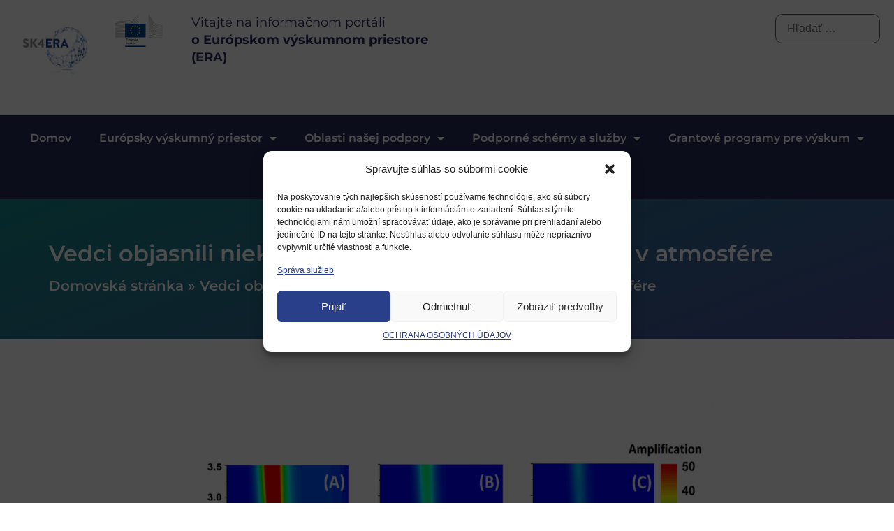

--- FILE ---
content_type: text/html; charset=UTF-8
request_url: https://eraportal.sk/aktualita/vedci-objasnili-niektore-anomalne-mikrovlnne-javy-v-atmosfere/
body_size: 23681
content:
<!doctype html>
<html lang="sk-SK">
<head>
	<meta charset="UTF-8">
	<meta name="viewport" content="width=device-width, initial-scale=1">
	<link rel="profile" href="https://gmpg.org/xfn/11">
	<meta name='robots' content='index, follow, max-image-preview:large, max-snippet:-1, max-video-preview:-1' />
	<style>img:is([sizes="auto" i], [sizes^="auto," i]) { contain-intrinsic-size: 3000px 1500px }</style>
	
	<!-- This site is optimized with the Yoast SEO plugin v24.4 - https://yoast.com/wordpress/plugins/seo/ -->
	<title>Vedci objasnili niektoré anomálne mikrovlnné javy v atmosfére - Eraportal</title>
	<link rel="canonical" href="https://eraportal.sk/aktualita/vedci-objasnili-niektore-anomalne-mikrovlnne-javy-v-atmosfere/" />
	<meta property="og:locale" content="sk_SK" />
	<meta property="og:type" content="article" />
	<meta property="og:title" content="Vedci objasnili niektoré anomálne mikrovlnné javy v atmosfére - Eraportal" />
	<meta property="og:description" content="Spoločný tím vedeckých pracovníkov zo SAV a Fakulty matematiky, fyziky a informatiky UK publikoval teoretický princíp, akým prebytkové voľné elektróny v povrchovej vrstve častíc ovplyvňujú dopadajúce mikrovlnné žiarenie." />
	<meta property="og:url" content="https://eraportal.sk/aktualita/vedci-objasnili-niektore-anomalne-mikrovlnne-javy-v-atmosfere/" />
	<meta property="og:site_name" content="Eraportal" />
	<meta property="article:modified_time" content="2024-02-04T18:55:55+00:00" />
	<meta property="og:image" content="https://www.sav.sk/php/image_thumb.php?image_id=33675&amp;image_hash=04868&amp;max=765" />
	<meta name="twitter:card" content="summary_large_image" />
	<meta name="twitter:label1" content="Predpokladaný čas čítania" />
	<meta name="twitter:data1" content="2 minúty" />
	<script type="application/ld+json" class="yoast-schema-graph">{"@context":"https://schema.org","@graph":[{"@type":"WebPage","@id":"https://eraportal.sk/aktualita/vedci-objasnili-niektore-anomalne-mikrovlnne-javy-v-atmosfere/","url":"https://eraportal.sk/aktualita/vedci-objasnili-niektore-anomalne-mikrovlnne-javy-v-atmosfere/","name":"Vedci objasnili niektoré anomálne mikrovlnné javy v atmosfére - Eraportal","isPartOf":{"@id":"https://eraportal.sk/#website"},"primaryImageOfPage":{"@id":"https://eraportal.sk/aktualita/vedci-objasnili-niektore-anomalne-mikrovlnne-javy-v-atmosfere/#primaryimage"},"image":{"@id":"https://eraportal.sk/aktualita/vedci-objasnili-niektore-anomalne-mikrovlnne-javy-v-atmosfere/#primaryimage"},"thumbnailUrl":"https://www.sav.sk/php/image_thumb.php?image_id=33675&amp;image_hash=04868&amp;max=765","datePublished":"2021-09-13T06:59:44+00:00","dateModified":"2024-02-04T18:55:55+00:00","breadcrumb":{"@id":"https://eraportal.sk/aktualita/vedci-objasnili-niektore-anomalne-mikrovlnne-javy-v-atmosfere/#breadcrumb"},"inLanguage":"sk-SK","potentialAction":[{"@type":"ReadAction","target":["https://eraportal.sk/aktualita/vedci-objasnili-niektore-anomalne-mikrovlnne-javy-v-atmosfere/"]}]},{"@type":"ImageObject","inLanguage":"sk-SK","@id":"https://eraportal.sk/aktualita/vedci-objasnili-niektore-anomalne-mikrovlnne-javy-v-atmosfere/#primaryimage","url":"https://www.sav.sk/php/image_thumb.php?image_id=33675&amp;image_hash=04868&amp;max=765","contentUrl":"https://www.sav.sk/php/image_thumb.php?image_id=33675&amp;image_hash=04868&amp;max=765"},{"@type":"BreadcrumbList","@id":"https://eraportal.sk/aktualita/vedci-objasnili-niektore-anomalne-mikrovlnne-javy-v-atmosfere/#breadcrumb","itemListElement":[{"@type":"ListItem","position":1,"name":"Domovská stránka","item":"https://eraportal.sk/"},{"@type":"ListItem","position":2,"name":"Vedci objasnili niektoré anomálne mikrovlnné javy v atmosfére"}]},{"@type":"WebSite","@id":"https://eraportal.sk/#website","url":"https://eraportal.sk/","name":"Eraportal","description":"","potentialAction":[{"@type":"SearchAction","target":{"@type":"EntryPoint","urlTemplate":"https://eraportal.sk/?s={search_term_string}"},"query-input":{"@type":"PropertyValueSpecification","valueRequired":true,"valueName":"search_term_string"}}],"inLanguage":"sk-SK"}]}</script>
	<!-- / Yoast SEO plugin. -->


<link rel='dns-prefetch' href='//cdn.jsdelivr.net' />
<link rel='dns-prefetch' href='//cdnjs.cloudflare.com' />
<link rel="alternate" type="application/rss+xml" title="RSS kanál: Eraportal &raquo;" href="https://eraportal.sk/feed/" />
<link rel="alternate" type="application/rss+xml" title="RSS kanál komentárov webu Eraportal &raquo;" href="https://eraportal.sk/comments/feed/" />
<link rel="alternate" type="application/rss+xml" title="RSS kanál komentárov webu Eraportal &raquo; ku článku Vedci objasnili niektoré anomálne mikrovlnné javy v atmosfére" href="https://eraportal.sk/aktualita/vedci-objasnili-niektore-anomalne-mikrovlnne-javy-v-atmosfere/feed/" />
<script>
window._wpemojiSettings = {"baseUrl":"https:\/\/s.w.org\/images\/core\/emoji\/15.0.3\/72x72\/","ext":".png","svgUrl":"https:\/\/s.w.org\/images\/core\/emoji\/15.0.3\/svg\/","svgExt":".svg","source":{"concatemoji":"https:\/\/eraportal.sk\/wp-includes\/js\/wp-emoji-release.min.js?ver=d222039c06e4e624f83d994a520cce48"}};
/*! This file is auto-generated */
!function(i,n){var o,s,e;function c(e){try{var t={supportTests:e,timestamp:(new Date).valueOf()};sessionStorage.setItem(o,JSON.stringify(t))}catch(e){}}function p(e,t,n){e.clearRect(0,0,e.canvas.width,e.canvas.height),e.fillText(t,0,0);var t=new Uint32Array(e.getImageData(0,0,e.canvas.width,e.canvas.height).data),r=(e.clearRect(0,0,e.canvas.width,e.canvas.height),e.fillText(n,0,0),new Uint32Array(e.getImageData(0,0,e.canvas.width,e.canvas.height).data));return t.every(function(e,t){return e===r[t]})}function u(e,t,n){switch(t){case"flag":return n(e,"\ud83c\udff3\ufe0f\u200d\u26a7\ufe0f","\ud83c\udff3\ufe0f\u200b\u26a7\ufe0f")?!1:!n(e,"\ud83c\uddfa\ud83c\uddf3","\ud83c\uddfa\u200b\ud83c\uddf3")&&!n(e,"\ud83c\udff4\udb40\udc67\udb40\udc62\udb40\udc65\udb40\udc6e\udb40\udc67\udb40\udc7f","\ud83c\udff4\u200b\udb40\udc67\u200b\udb40\udc62\u200b\udb40\udc65\u200b\udb40\udc6e\u200b\udb40\udc67\u200b\udb40\udc7f");case"emoji":return!n(e,"\ud83d\udc26\u200d\u2b1b","\ud83d\udc26\u200b\u2b1b")}return!1}function f(e,t,n){var r="undefined"!=typeof WorkerGlobalScope&&self instanceof WorkerGlobalScope?new OffscreenCanvas(300,150):i.createElement("canvas"),a=r.getContext("2d",{willReadFrequently:!0}),o=(a.textBaseline="top",a.font="600 32px Arial",{});return e.forEach(function(e){o[e]=t(a,e,n)}),o}function t(e){var t=i.createElement("script");t.src=e,t.defer=!0,i.head.appendChild(t)}"undefined"!=typeof Promise&&(o="wpEmojiSettingsSupports",s=["flag","emoji"],n.supports={everything:!0,everythingExceptFlag:!0},e=new Promise(function(e){i.addEventListener("DOMContentLoaded",e,{once:!0})}),new Promise(function(t){var n=function(){try{var e=JSON.parse(sessionStorage.getItem(o));if("object"==typeof e&&"number"==typeof e.timestamp&&(new Date).valueOf()<e.timestamp+604800&&"object"==typeof e.supportTests)return e.supportTests}catch(e){}return null}();if(!n){if("undefined"!=typeof Worker&&"undefined"!=typeof OffscreenCanvas&&"undefined"!=typeof URL&&URL.createObjectURL&&"undefined"!=typeof Blob)try{var e="postMessage("+f.toString()+"("+[JSON.stringify(s),u.toString(),p.toString()].join(",")+"));",r=new Blob([e],{type:"text/javascript"}),a=new Worker(URL.createObjectURL(r),{name:"wpTestEmojiSupports"});return void(a.onmessage=function(e){c(n=e.data),a.terminate(),t(n)})}catch(e){}c(n=f(s,u,p))}t(n)}).then(function(e){for(var t in e)n.supports[t]=e[t],n.supports.everything=n.supports.everything&&n.supports[t],"flag"!==t&&(n.supports.everythingExceptFlag=n.supports.everythingExceptFlag&&n.supports[t]);n.supports.everythingExceptFlag=n.supports.everythingExceptFlag&&!n.supports.flag,n.DOMReady=!1,n.readyCallback=function(){n.DOMReady=!0}}).then(function(){return e}).then(function(){var e;n.supports.everything||(n.readyCallback(),(e=n.source||{}).concatemoji?t(e.concatemoji):e.wpemoji&&e.twemoji&&(t(e.twemoji),t(e.wpemoji)))}))}((window,document),window._wpemojiSettings);
</script>
<link rel='stylesheet' id='hello-elementor-theme-style-css' href='https://eraportal.sk/wp-content/themes/hello-elementor/theme.min.css?ver=3.3.0' media='all' />
<link rel='stylesheet' id='elementor-frontend-css' href='https://eraportal.sk/wp-content/plugins/elementor/assets/css/frontend.min.css?ver=3.28.2' media='all' />
<link rel='stylesheet' id='eael-general-css' href='https://eraportal.sk/wp-content/plugins/essential-addons-for-elementor-lite/assets/front-end/css/view/general.min.css?ver=6.1.1' media='all' />
<link rel='stylesheet' id='eael-111137-css' href='https://eraportal.sk/wp-content/uploads/essential-addons-elementor/eael-111137.css?ver=1707076555' media='all' />
<style id='wp-emoji-styles-inline-css'>

	img.wp-smiley, img.emoji {
		display: inline !important;
		border: none !important;
		box-shadow: none !important;
		height: 1em !important;
		width: 1em !important;
		margin: 0 0.07em !important;
		vertical-align: -0.1em !important;
		background: none !important;
		padding: 0 !important;
	}
</style>
<link rel='stylesheet' id='wp-block-library-css' href='https://eraportal.sk/wp-includes/css/dist/block-library/style.min.css?ver=d222039c06e4e624f83d994a520cce48' media='all' />
<style id='filebird-block-filebird-gallery-style-inline-css'>
ul.filebird-block-filebird-gallery{margin:auto!important;padding:0!important;width:100%}ul.filebird-block-filebird-gallery.layout-grid{display:grid;grid-gap:20px;align-items:stretch;grid-template-columns:repeat(var(--columns),1fr);justify-items:stretch}ul.filebird-block-filebird-gallery.layout-grid li img{border:1px solid #ccc;box-shadow:2px 2px 6px 0 rgba(0,0,0,.3);height:100%;max-width:100%;-o-object-fit:cover;object-fit:cover;width:100%}ul.filebird-block-filebird-gallery.layout-masonry{-moz-column-count:var(--columns);-moz-column-gap:var(--space);column-gap:var(--space);-moz-column-width:var(--min-width);columns:var(--min-width) var(--columns);display:block;overflow:auto}ul.filebird-block-filebird-gallery.layout-masonry li{margin-bottom:var(--space)}ul.filebird-block-filebird-gallery li{list-style:none}ul.filebird-block-filebird-gallery li figure{height:100%;margin:0;padding:0;position:relative;width:100%}ul.filebird-block-filebird-gallery li figure figcaption{background:linear-gradient(0deg,rgba(0,0,0,.7),rgba(0,0,0,.3) 70%,transparent);bottom:0;box-sizing:border-box;color:#fff;font-size:.8em;margin:0;max-height:100%;overflow:auto;padding:3em .77em .7em;position:absolute;text-align:center;width:100%;z-index:2}ul.filebird-block-filebird-gallery li figure figcaption a{color:inherit}

</style>
<style id='global-styles-inline-css'>
:root{--wp--preset--aspect-ratio--square: 1;--wp--preset--aspect-ratio--4-3: 4/3;--wp--preset--aspect-ratio--3-4: 3/4;--wp--preset--aspect-ratio--3-2: 3/2;--wp--preset--aspect-ratio--2-3: 2/3;--wp--preset--aspect-ratio--16-9: 16/9;--wp--preset--aspect-ratio--9-16: 9/16;--wp--preset--color--black: #000000;--wp--preset--color--cyan-bluish-gray: #abb8c3;--wp--preset--color--white: #ffffff;--wp--preset--color--pale-pink: #f78da7;--wp--preset--color--vivid-red: #cf2e2e;--wp--preset--color--luminous-vivid-orange: #ff6900;--wp--preset--color--luminous-vivid-amber: #fcb900;--wp--preset--color--light-green-cyan: #7bdcb5;--wp--preset--color--vivid-green-cyan: #00d084;--wp--preset--color--pale-cyan-blue: #8ed1fc;--wp--preset--color--vivid-cyan-blue: #0693e3;--wp--preset--color--vivid-purple: #9b51e0;--wp--preset--gradient--vivid-cyan-blue-to-vivid-purple: linear-gradient(135deg,rgba(6,147,227,1) 0%,rgb(155,81,224) 100%);--wp--preset--gradient--light-green-cyan-to-vivid-green-cyan: linear-gradient(135deg,rgb(122,220,180) 0%,rgb(0,208,130) 100%);--wp--preset--gradient--luminous-vivid-amber-to-luminous-vivid-orange: linear-gradient(135deg,rgba(252,185,0,1) 0%,rgba(255,105,0,1) 100%);--wp--preset--gradient--luminous-vivid-orange-to-vivid-red: linear-gradient(135deg,rgba(255,105,0,1) 0%,rgb(207,46,46) 100%);--wp--preset--gradient--very-light-gray-to-cyan-bluish-gray: linear-gradient(135deg,rgb(238,238,238) 0%,rgb(169,184,195) 100%);--wp--preset--gradient--cool-to-warm-spectrum: linear-gradient(135deg,rgb(74,234,220) 0%,rgb(151,120,209) 20%,rgb(207,42,186) 40%,rgb(238,44,130) 60%,rgb(251,105,98) 80%,rgb(254,248,76) 100%);--wp--preset--gradient--blush-light-purple: linear-gradient(135deg,rgb(255,206,236) 0%,rgb(152,150,240) 100%);--wp--preset--gradient--blush-bordeaux: linear-gradient(135deg,rgb(254,205,165) 0%,rgb(254,45,45) 50%,rgb(107,0,62) 100%);--wp--preset--gradient--luminous-dusk: linear-gradient(135deg,rgb(255,203,112) 0%,rgb(199,81,192) 50%,rgb(65,88,208) 100%);--wp--preset--gradient--pale-ocean: linear-gradient(135deg,rgb(255,245,203) 0%,rgb(182,227,212) 50%,rgb(51,167,181) 100%);--wp--preset--gradient--electric-grass: linear-gradient(135deg,rgb(202,248,128) 0%,rgb(113,206,126) 100%);--wp--preset--gradient--midnight: linear-gradient(135deg,rgb(2,3,129) 0%,rgb(40,116,252) 100%);--wp--preset--font-size--small: 13px;--wp--preset--font-size--medium: 20px;--wp--preset--font-size--large: 36px;--wp--preset--font-size--x-large: 42px;--wp--preset--spacing--20: 0.44rem;--wp--preset--spacing--30: 0.67rem;--wp--preset--spacing--40: 1rem;--wp--preset--spacing--50: 1.5rem;--wp--preset--spacing--60: 2.25rem;--wp--preset--spacing--70: 3.38rem;--wp--preset--spacing--80: 5.06rem;--wp--preset--shadow--natural: 6px 6px 9px rgba(0, 0, 0, 0.2);--wp--preset--shadow--deep: 12px 12px 50px rgba(0, 0, 0, 0.4);--wp--preset--shadow--sharp: 6px 6px 0px rgba(0, 0, 0, 0.2);--wp--preset--shadow--outlined: 6px 6px 0px -3px rgba(255, 255, 255, 1), 6px 6px rgba(0, 0, 0, 1);--wp--preset--shadow--crisp: 6px 6px 0px rgba(0, 0, 0, 1);}:root { --wp--style--global--content-size: 800px;--wp--style--global--wide-size: 1200px; }:where(body) { margin: 0; }.wp-site-blocks > .alignleft { float: left; margin-right: 2em; }.wp-site-blocks > .alignright { float: right; margin-left: 2em; }.wp-site-blocks > .aligncenter { justify-content: center; margin-left: auto; margin-right: auto; }:where(.wp-site-blocks) > * { margin-block-start: 24px; margin-block-end: 0; }:where(.wp-site-blocks) > :first-child { margin-block-start: 0; }:where(.wp-site-blocks) > :last-child { margin-block-end: 0; }:root { --wp--style--block-gap: 24px; }:root :where(.is-layout-flow) > :first-child{margin-block-start: 0;}:root :where(.is-layout-flow) > :last-child{margin-block-end: 0;}:root :where(.is-layout-flow) > *{margin-block-start: 24px;margin-block-end: 0;}:root :where(.is-layout-constrained) > :first-child{margin-block-start: 0;}:root :where(.is-layout-constrained) > :last-child{margin-block-end: 0;}:root :where(.is-layout-constrained) > *{margin-block-start: 24px;margin-block-end: 0;}:root :where(.is-layout-flex){gap: 24px;}:root :where(.is-layout-grid){gap: 24px;}.is-layout-flow > .alignleft{float: left;margin-inline-start: 0;margin-inline-end: 2em;}.is-layout-flow > .alignright{float: right;margin-inline-start: 2em;margin-inline-end: 0;}.is-layout-flow > .aligncenter{margin-left: auto !important;margin-right: auto !important;}.is-layout-constrained > .alignleft{float: left;margin-inline-start: 0;margin-inline-end: 2em;}.is-layout-constrained > .alignright{float: right;margin-inline-start: 2em;margin-inline-end: 0;}.is-layout-constrained > .aligncenter{margin-left: auto !important;margin-right: auto !important;}.is-layout-constrained > :where(:not(.alignleft):not(.alignright):not(.alignfull)){max-width: var(--wp--style--global--content-size);margin-left: auto !important;margin-right: auto !important;}.is-layout-constrained > .alignwide{max-width: var(--wp--style--global--wide-size);}body .is-layout-flex{display: flex;}.is-layout-flex{flex-wrap: wrap;align-items: center;}.is-layout-flex > :is(*, div){margin: 0;}body .is-layout-grid{display: grid;}.is-layout-grid > :is(*, div){margin: 0;}body{padding-top: 0px;padding-right: 0px;padding-bottom: 0px;padding-left: 0px;}a:where(:not(.wp-element-button)){text-decoration: underline;}:root :where(.wp-element-button, .wp-block-button__link){background-color: #32373c;border-width: 0;color: #fff;font-family: inherit;font-size: inherit;line-height: inherit;padding: calc(0.667em + 2px) calc(1.333em + 2px);text-decoration: none;}.has-black-color{color: var(--wp--preset--color--black) !important;}.has-cyan-bluish-gray-color{color: var(--wp--preset--color--cyan-bluish-gray) !important;}.has-white-color{color: var(--wp--preset--color--white) !important;}.has-pale-pink-color{color: var(--wp--preset--color--pale-pink) !important;}.has-vivid-red-color{color: var(--wp--preset--color--vivid-red) !important;}.has-luminous-vivid-orange-color{color: var(--wp--preset--color--luminous-vivid-orange) !important;}.has-luminous-vivid-amber-color{color: var(--wp--preset--color--luminous-vivid-amber) !important;}.has-light-green-cyan-color{color: var(--wp--preset--color--light-green-cyan) !important;}.has-vivid-green-cyan-color{color: var(--wp--preset--color--vivid-green-cyan) !important;}.has-pale-cyan-blue-color{color: var(--wp--preset--color--pale-cyan-blue) !important;}.has-vivid-cyan-blue-color{color: var(--wp--preset--color--vivid-cyan-blue) !important;}.has-vivid-purple-color{color: var(--wp--preset--color--vivid-purple) !important;}.has-black-background-color{background-color: var(--wp--preset--color--black) !important;}.has-cyan-bluish-gray-background-color{background-color: var(--wp--preset--color--cyan-bluish-gray) !important;}.has-white-background-color{background-color: var(--wp--preset--color--white) !important;}.has-pale-pink-background-color{background-color: var(--wp--preset--color--pale-pink) !important;}.has-vivid-red-background-color{background-color: var(--wp--preset--color--vivid-red) !important;}.has-luminous-vivid-orange-background-color{background-color: var(--wp--preset--color--luminous-vivid-orange) !important;}.has-luminous-vivid-amber-background-color{background-color: var(--wp--preset--color--luminous-vivid-amber) !important;}.has-light-green-cyan-background-color{background-color: var(--wp--preset--color--light-green-cyan) !important;}.has-vivid-green-cyan-background-color{background-color: var(--wp--preset--color--vivid-green-cyan) !important;}.has-pale-cyan-blue-background-color{background-color: var(--wp--preset--color--pale-cyan-blue) !important;}.has-vivid-cyan-blue-background-color{background-color: var(--wp--preset--color--vivid-cyan-blue) !important;}.has-vivid-purple-background-color{background-color: var(--wp--preset--color--vivid-purple) !important;}.has-black-border-color{border-color: var(--wp--preset--color--black) !important;}.has-cyan-bluish-gray-border-color{border-color: var(--wp--preset--color--cyan-bluish-gray) !important;}.has-white-border-color{border-color: var(--wp--preset--color--white) !important;}.has-pale-pink-border-color{border-color: var(--wp--preset--color--pale-pink) !important;}.has-vivid-red-border-color{border-color: var(--wp--preset--color--vivid-red) !important;}.has-luminous-vivid-orange-border-color{border-color: var(--wp--preset--color--luminous-vivid-orange) !important;}.has-luminous-vivid-amber-border-color{border-color: var(--wp--preset--color--luminous-vivid-amber) !important;}.has-light-green-cyan-border-color{border-color: var(--wp--preset--color--light-green-cyan) !important;}.has-vivid-green-cyan-border-color{border-color: var(--wp--preset--color--vivid-green-cyan) !important;}.has-pale-cyan-blue-border-color{border-color: var(--wp--preset--color--pale-cyan-blue) !important;}.has-vivid-cyan-blue-border-color{border-color: var(--wp--preset--color--vivid-cyan-blue) !important;}.has-vivid-purple-border-color{border-color: var(--wp--preset--color--vivid-purple) !important;}.has-vivid-cyan-blue-to-vivid-purple-gradient-background{background: var(--wp--preset--gradient--vivid-cyan-blue-to-vivid-purple) !important;}.has-light-green-cyan-to-vivid-green-cyan-gradient-background{background: var(--wp--preset--gradient--light-green-cyan-to-vivid-green-cyan) !important;}.has-luminous-vivid-amber-to-luminous-vivid-orange-gradient-background{background: var(--wp--preset--gradient--luminous-vivid-amber-to-luminous-vivid-orange) !important;}.has-luminous-vivid-orange-to-vivid-red-gradient-background{background: var(--wp--preset--gradient--luminous-vivid-orange-to-vivid-red) !important;}.has-very-light-gray-to-cyan-bluish-gray-gradient-background{background: var(--wp--preset--gradient--very-light-gray-to-cyan-bluish-gray) !important;}.has-cool-to-warm-spectrum-gradient-background{background: var(--wp--preset--gradient--cool-to-warm-spectrum) !important;}.has-blush-light-purple-gradient-background{background: var(--wp--preset--gradient--blush-light-purple) !important;}.has-blush-bordeaux-gradient-background{background: var(--wp--preset--gradient--blush-bordeaux) !important;}.has-luminous-dusk-gradient-background{background: var(--wp--preset--gradient--luminous-dusk) !important;}.has-pale-ocean-gradient-background{background: var(--wp--preset--gradient--pale-ocean) !important;}.has-electric-grass-gradient-background{background: var(--wp--preset--gradient--electric-grass) !important;}.has-midnight-gradient-background{background: var(--wp--preset--gradient--midnight) !important;}.has-small-font-size{font-size: var(--wp--preset--font-size--small) !important;}.has-medium-font-size{font-size: var(--wp--preset--font-size--medium) !important;}.has-large-font-size{font-size: var(--wp--preset--font-size--large) !important;}.has-x-large-font-size{font-size: var(--wp--preset--font-size--x-large) !important;}
:root :where(.wp-block-pullquote){font-size: 1.5em;line-height: 1.6;}
</style>
<link rel='stylesheet' id='wpml-blocks-css' href='https://eraportal.sk/wp-content/plugins/sitepress-multilingual-cms/dist/css/blocks/styles.css?ver=4.6.14' media='all' />
<link rel='stylesheet' id='fullcalendar-css-css' href='https://cdnjs.cloudflare.com/ajax/libs/fullcalendar/5.x/main.min.css?ver=d222039c06e4e624f83d994a520cce48' media='all' />
<link rel='stylesheet' id='event-style-css' href='https://eraportal.sk/wp-content/plugins/custom-date-filters/./event-style.css?ver=d222039c06e4e624f83d994a520cce48' media='all' />
<link rel='stylesheet' id='wpml-legacy-horizontal-list-0-css' href='https://eraportal.sk/wp-content/plugins/sitepress-multilingual-cms/templates/language-switchers/legacy-list-horizontal/style.min.css?ver=1' media='all' />
<style id='wpml-legacy-horizontal-list-0-inline-css'>
.wpml-ls-statics-footer a, .wpml-ls-statics-footer .wpml-ls-sub-menu a, .wpml-ls-statics-footer .wpml-ls-sub-menu a:link, .wpml-ls-statics-footer li:not(.wpml-ls-current-language) .wpml-ls-link, .wpml-ls-statics-footer li:not(.wpml-ls-current-language) .wpml-ls-link:link {color:#444444;background-color:#ffffff;}.wpml-ls-statics-footer a, .wpml-ls-statics-footer .wpml-ls-sub-menu a:hover,.wpml-ls-statics-footer .wpml-ls-sub-menu a:focus, .wpml-ls-statics-footer .wpml-ls-sub-menu a:link:hover, .wpml-ls-statics-footer .wpml-ls-sub-menu a:link:focus {color:#000000;background-color:#eeeeee;}.wpml-ls-statics-footer .wpml-ls-current-language > a {color:#444444;background-color:#ffffff;}.wpml-ls-statics-footer .wpml-ls-current-language:hover>a, .wpml-ls-statics-footer .wpml-ls-current-language>a:focus {color:#000000;background-color:#eeeeee;}
</style>
<link rel='stylesheet' id='cmplz-general-css' href='https://eraportal.sk/wp-content/plugins/complianz-gdpr/assets/css/cookieblocker.min.css?ver=1738933449' media='all' />
<link rel='stylesheet' id='hello-elementor-css' href='https://eraportal.sk/wp-content/themes/hello-elementor/style.min.css?ver=3.3.0' media='all' />
<link rel='stylesheet' id='hello-elementor-header-footer-css' href='https://eraportal.sk/wp-content/themes/hello-elementor/header-footer.min.css?ver=3.3.0' media='all' />
<link rel='stylesheet' id='elementor-post-6-css' href='https://eraportal.sk/wp-content/uploads/elementor/css/post-6.css?ver=1754035723' media='all' />
<link rel='stylesheet' id='taxopress-frontend-css-css' href='https://eraportal.sk/wp-content/plugins/simple-tags/assets/frontend/css/frontend.css?ver=3.30.0' media='all' />
<link rel='stylesheet' id='widget-image-css' href='https://eraportal.sk/wp-content/plugins/elementor/assets/css/widget-image.min.css?ver=3.28.2' media='all' />
<link rel='stylesheet' id='swiper-css' href='https://eraportal.sk/wp-content/plugins/elementor/assets/lib/swiper/v8/css/swiper.min.css?ver=8.4.5' media='all' />
<link rel='stylesheet' id='e-swiper-css' href='https://eraportal.sk/wp-content/plugins/elementor/assets/css/conditionals/e-swiper.min.css?ver=3.28.2' media='all' />
<link rel='stylesheet' id='widget-nav-menu-css' href='https://eraportal.sk/wp-content/plugins/elementor-pro/assets/css/widget-nav-menu.min.css?ver=3.28.2' media='all' />
<link rel='stylesheet' id='widget-heading-css' href='https://eraportal.sk/wp-content/plugins/elementor/assets/css/widget-heading.min.css?ver=3.28.2' media='all' />
<link rel='stylesheet' id='widget-breadcrumbs-css' href='https://eraportal.sk/wp-content/plugins/elementor-pro/assets/css/widget-breadcrumbs.min.css?ver=3.28.2' media='all' />
<link rel='stylesheet' id='widget-spacer-css' href='https://eraportal.sk/wp-content/plugins/elementor/assets/css/widget-spacer.min.css?ver=3.28.2' media='all' />
<link rel='stylesheet' id='elementor-icons-css' href='https://eraportal.sk/wp-content/plugins/elementor/assets/lib/eicons/css/elementor-icons.min.css?ver=5.36.0' media='all' />
<style id='elementor-icons-inline-css'>

		.elementor-add-new-section .elementor-add-templately-promo-button{
            background-color: #5d4fff;
            background-image: url(https://eraportal.sk/wp-content/plugins/essential-addons-for-elementor-lite/assets/admin/images/templately/logo-icon.svg);
            background-repeat: no-repeat;
            background-position: center center;
            position: relative;
        }
        
		.elementor-add-new-section .elementor-add-templately-promo-button > i{
            height: 12px;
        }
        
        body .elementor-add-new-section .elementor-add-section-area-button {
            margin-left: 0;
        }

		.elementor-add-new-section .elementor-add-templately-promo-button{
            background-color: #5d4fff;
            background-image: url(https://eraportal.sk/wp-content/plugins/essential-addons-for-elementor-lite/assets/admin/images/templately/logo-icon.svg);
            background-repeat: no-repeat;
            background-position: center center;
            position: relative;
        }
        
		.elementor-add-new-section .elementor-add-templately-promo-button > i{
            height: 12px;
        }
        
        body .elementor-add-new-section .elementor-add-section-area-button {
            margin-left: 0;
        }
</style>
<link rel='stylesheet' id='elementor-post-111112-css' href='https://eraportal.sk/wp-content/uploads/elementor/css/post-111112.css?ver=1754035731' media='all' />
<link rel='stylesheet' id='elementor-post-111137-css' href='https://eraportal.sk/wp-content/uploads/elementor/css/post-111137.css?ver=1754035724' media='all' />
<link rel='stylesheet' id='newsletter-css' href='https://eraportal.sk/wp-content/plugins/newsletter/style.css?ver=8.7.0' media='all' />
<link rel='stylesheet' id='hello-elementor-child-style-css' href='https://eraportal.sk/wp-content/themes/hello-theme-child-era/hello-theme-child/style.css?ver=2.0.0' media='all' />
<link rel='stylesheet' id='um_modal-css' href='https://eraportal.sk/wp-content/plugins/ultimate-member/assets/css/um-modal.min.css?ver=2.9.2' media='all' />
<link rel='stylesheet' id='um_ui-css' href='https://eraportal.sk/wp-content/plugins/ultimate-member/assets/libs/jquery-ui/jquery-ui.min.css?ver=1.13.2' media='all' />
<link rel='stylesheet' id='um_tipsy-css' href='https://eraportal.sk/wp-content/plugins/ultimate-member/assets/libs/tipsy/tipsy.min.css?ver=1.0.0a' media='all' />
<link rel='stylesheet' id='um_raty-css' href='https://eraportal.sk/wp-content/plugins/ultimate-member/assets/libs/raty/um-raty.min.css?ver=2.6.0' media='all' />
<link rel='stylesheet' id='select2-css' href='https://eraportal.sk/wp-content/plugins/ultimate-member/assets/libs/select2/select2.min.css?ver=4.0.13' media='all' />
<link rel='stylesheet' id='um_fileupload-css' href='https://eraportal.sk/wp-content/plugins/ultimate-member/assets/css/um-fileupload.min.css?ver=2.9.2' media='all' />
<link rel='stylesheet' id='um_confirm-css' href='https://eraportal.sk/wp-content/plugins/ultimate-member/assets/libs/um-confirm/um-confirm.min.css?ver=1.0' media='all' />
<link rel='stylesheet' id='um_datetime-css' href='https://eraportal.sk/wp-content/plugins/ultimate-member/assets/libs/pickadate/default.min.css?ver=3.6.2' media='all' />
<link rel='stylesheet' id='um_datetime_date-css' href='https://eraportal.sk/wp-content/plugins/ultimate-member/assets/libs/pickadate/default.date.min.css?ver=3.6.2' media='all' />
<link rel='stylesheet' id='um_datetime_time-css' href='https://eraportal.sk/wp-content/plugins/ultimate-member/assets/libs/pickadate/default.time.min.css?ver=3.6.2' media='all' />
<link rel='stylesheet' id='um_fonticons_ii-css' href='https://eraportal.sk/wp-content/plugins/ultimate-member/assets/libs/legacy/fonticons/fonticons-ii.min.css?ver=2.9.2' media='all' />
<link rel='stylesheet' id='um_fonticons_fa-css' href='https://eraportal.sk/wp-content/plugins/ultimate-member/assets/libs/legacy/fonticons/fonticons-fa.min.css?ver=2.9.2' media='all' />
<link rel='stylesheet' id='um_fontawesome-css' href='https://eraportal.sk/wp-content/plugins/ultimate-member/assets/css/um-fontawesome.min.css?ver=6.5.2' media='all' />
<link rel='stylesheet' id='um_common-css' href='https://eraportal.sk/wp-content/plugins/ultimate-member/assets/css/common.min.css?ver=2.9.2' media='all' />
<link rel='stylesheet' id='um_responsive-css' href='https://eraportal.sk/wp-content/plugins/ultimate-member/assets/css/um-responsive.min.css?ver=2.9.2' media='all' />
<link rel='stylesheet' id='um_styles-css' href='https://eraportal.sk/wp-content/plugins/ultimate-member/assets/css/um-styles.min.css?ver=2.9.2' media='all' />
<link rel='stylesheet' id='um_crop-css' href='https://eraportal.sk/wp-content/plugins/ultimate-member/assets/libs/cropper/cropper.min.css?ver=1.6.1' media='all' />
<link rel='stylesheet' id='um_profile-css' href='https://eraportal.sk/wp-content/plugins/ultimate-member/assets/css/um-profile.min.css?ver=2.9.2' media='all' />
<link rel='stylesheet' id='um_account-css' href='https://eraportal.sk/wp-content/plugins/ultimate-member/assets/css/um-account.min.css?ver=2.9.2' media='all' />
<link rel='stylesheet' id='um_misc-css' href='https://eraportal.sk/wp-content/plugins/ultimate-member/assets/css/um-misc.min.css?ver=2.9.2' media='all' />
<link rel='stylesheet' id='um_default_css-css' href='https://eraportal.sk/wp-content/plugins/ultimate-member/assets/css/um-old-default.min.css?ver=2.9.2' media='all' />
<link rel='stylesheet' id='elementor-gf-local-montserrat-css' href='https://eraportal.sk/wp-content/uploads/elementor/google-fonts/css/montserrat.css?ver=1743361752' media='all' />
<link rel='stylesheet' id='elementor-icons-shared-0-css' href='https://eraportal.sk/wp-content/plugins/elementor/assets/lib/font-awesome/css/fontawesome.min.css?ver=5.15.3' media='all' />
<link rel='stylesheet' id='elementor-icons-fa-solid-css' href='https://eraportal.sk/wp-content/plugins/elementor/assets/lib/font-awesome/css/solid.min.css?ver=5.15.3' media='all' />
<script src="https://eraportal.sk/wp-includes/js/jquery/jquery.min.js?ver=3.7.1" id="jquery-core-js"></script>
<script src="https://eraportal.sk/wp-includes/js/jquery/jquery-migrate.min.js?ver=3.4.1" id="jquery-migrate-js"></script>
<script id="wpml-cookie-js-extra">
var wpml_cookies = {"wp-wpml_current_language":{"value":"sk","expires":1,"path":"\/"}};
var wpml_cookies = {"wp-wpml_current_language":{"value":"sk","expires":1,"path":"\/"}};
</script>
<script src="https://eraportal.sk/wp-content/plugins/sitepress-multilingual-cms/res/js/cookies/language-cookie.js?ver=4.6.14" id="wpml-cookie-js" defer data-wp-strategy="defer"></script>
<script src="https://eraportal.sk/wp-content/plugins/simple-tags/assets/frontend/js/frontend.js?ver=3.30.0" id="taxopress-frontend-js-js"></script>
<script src="https://eraportal.sk/wp-content/plugins/ultimate-member/assets/js/um-gdpr.min.js?ver=2.9.2" id="um-gdpr-js"></script>
<link rel="https://api.w.org/" href="https://eraportal.sk/wp-json/" /><link rel="alternate" title="JSON" type="application/json" href="https://eraportal.sk/wp-json/eraportal/wp/v2/aktuality/146480" /><link rel="EditURI" type="application/rsd+xml" title="RSD" href="https://eraportal.sk/xmlrpc.php?rsd" />

<link rel='shortlink' href='https://eraportal.sk/?p=146480' />
<link rel="alternate" title="oEmbed (JSON)" type="application/json+oembed" href="https://eraportal.sk/wp-json/oembed/1.0/embed?url=https%3A%2F%2Feraportal.sk%2Faktualita%2Fvedci-objasnili-niektore-anomalne-mikrovlnne-javy-v-atmosfere%2F" />
<link rel="alternate" title="oEmbed (XML)" type="text/xml+oembed" href="https://eraportal.sk/wp-json/oembed/1.0/embed?url=https%3A%2F%2Feraportal.sk%2Faktualita%2Fvedci-objasnili-niektore-anomalne-mikrovlnne-javy-v-atmosfere%2F&#038;format=xml" />
<meta name="generator" content="WPML ver:4.6.14 stt:1,10;" />
		<style type="text/css">
			.um_request_name {
				display: none !important;
			}
		</style>
				<style>.cmplz-hidden {
					display: none !important;
				}</style>	<!-- Matomo -->
	<script>
  var _paq = window._paq = window._paq || [];
  /* tracker methods like "setCustomDimension" should be called before "trackPageView" */
  _paq.push(["setDoNotTrack", true]);
  _paq.push(["disableCookies"]);
  _paq.push(['trackPageView']);
  _paq.push(['enableLinkTracking']);
  (function() {
    var u="//analytics.cvtisr.sk/";
    _paq.push(['setTrackerUrl', u+'matomo.php']);
    _paq.push(['setSiteId', '7']);
    var d=document, g=d.createElement('script'), s=d.getElementsByTagName('script')[0];
    g.async=true; g.src=u+'matomo.js'; s.parentNode.insertBefore(g,s);
  })();
</script>
	<!-- End Matomo Code -->
    <meta name="description" content="Spoločný tím vedeckých pracovníkov zo SAV a Fakulty matematiky, fyziky a informatiky UK publikoval teoretický princíp, akým prebytkové voľné elektróny v povrchovej vrstve častíc ovplyvňujú dopadajúce mikrovlnné žiarenie.">
<meta name="generator" content="Elementor 3.28.2; features: additional_custom_breakpoints, e_local_google_fonts; settings: css_print_method-external, google_font-enabled, font_display-swap">
			<style>
				.e-con.e-parent:nth-of-type(n+4):not(.e-lazyloaded):not(.e-no-lazyload),
				.e-con.e-parent:nth-of-type(n+4):not(.e-lazyloaded):not(.e-no-lazyload) * {
					background-image: none !important;
				}
				@media screen and (max-height: 1024px) {
					.e-con.e-parent:nth-of-type(n+3):not(.e-lazyloaded):not(.e-no-lazyload),
					.e-con.e-parent:nth-of-type(n+3):not(.e-lazyloaded):not(.e-no-lazyload) * {
						background-image: none !important;
					}
				}
				@media screen and (max-height: 640px) {
					.e-con.e-parent:nth-of-type(n+2):not(.e-lazyloaded):not(.e-no-lazyload),
					.e-con.e-parent:nth-of-type(n+2):not(.e-lazyloaded):not(.e-no-lazyload) * {
						background-image: none !important;
					}
				}
			</style>
			<link rel="icon" href="https://eraportal.sk/wp-content/uploads/2024/02/favicon_era.png" sizes="32x32" />
<link rel="icon" href="https://eraportal.sk/wp-content/uploads/2024/02/favicon_era.png" sizes="192x192" />
<link rel="apple-touch-icon" href="https://eraportal.sk/wp-content/uploads/2024/02/favicon_era.png" />
<meta name="msapplication-TileImage" content="https://eraportal.sk/wp-content/uploads/2024/02/favicon_era.png" />
		<style id="wp-custom-css">
			input[type=search]{
	width: 150px;
	border-radius: 10px;
}

[type=button]:not(:disabled), [type=submit]:not(:disabled), button:not(:disabled){
	width: 70px;
	border-color: white;
	border-radius: 10px;
	color: white;
	background-color: #282D58;
}

.ekit-menu-nav-link, .ekit-menu-dropdown-toggle, .fa-home, .ab-item{
	color: #fff !important;
}

.prihlasit{
	width: 200px !important;
}

.fc  .fc-event-time, .fc-event-title{
	display: none !important;
}

.fc, .fc :after, .fc :before {
	background-color: white;
	border: none !important
} 

.fc-daygrid-event-dot{
    border: calc(var(--fc-daygrid-event-dot-width)/2) solid var(--fc-event-border-color);
    border-radius: calc(var(--fc-daygrid-event-dot-width)/2);
    box-sizing: content-box;
    height: 5px !important;
    margin: 0 auto !important;
    width: 5px !important;
	background-color: #3788d8;}

.piecal-popover__close-button{
	background-color: white !important;
	border: none !important;
	backdrop-filter: none !important;

}

[type=button]:focus, [type=submit]:focus, button:focus{
	outline: none !important;
}


.fc-today-button{
	display: none !important;
}

.fc .fc-button-group>.fc-button{
	background-color: white !important;
}

.fc-icon{
	color: black;
}

.fc-toolbar-title{
	margin-left: 20px !important;
}

.fc .fc-daygrid-day-frame{
	border: none !important;
}

.elementor-7 .elementor-element.elementor-element-a66cfb4:not(.elementor-motion-effects-element-type-background), .elementor-7 .elementor-element.elementor-element-a66cfb4 > .elementor-motion-effects-container > .elementor-motion-effects-layer{
	background-color: transparent !important;
}


.fc .fc-scrollgrid-section, .fc .fc-scrollgrid-section table, .fc .fc-scrollgrid-section > td{
/* 	height: auto !important; */
	margin: 0 !important;
	background-color: white;
}

tr, td{
	border: none !important
}
.fc .fc-scrollgrid-liquid{
	border: none;
}

table caption+thead tr:first-child td, table caption+thead tr:first-child th, table colgroup+thead tr:first-child td, table colgroup+thead tr:first-child th, table thead:first-child tr:first-child td, table thead:first-child tr:first-child th{
	padding-bottom: 10px !important;
	border: none;
}

.fc .fc-col-header-cell-cushion a{
	color: white !important;
}

@media only screen and (max-width: 600px) {
	.ekit-menu-nav-link {
		color: #000 !important;
	}
}

.wpc-filters-submit-button{
	color: #fff !important;
}

.search-submit{
	display: none;
}

#twitter-widget-0{
	height: 1700px !important;
}

table tbody > tr:nth-child(2n+1) > td, table tbody > tr:nth-child(2n+1) > th{
	background-color: white;
}

.event-details a{
	color: black;
}

.swal2-confirm {
	width: 100px !important;
}

.fc .fc-toolbar-title{
	    text-transform: capitalize;
}
.event-details a{
  color: black;
}

.swal2-confirm {
  width: 100px !important;
}
a{
  color: #2c3c8c;
}		</style>
		</head>
<body data-cmplz=2 class="aktualita-template-default single single-aktualita postid-146480 wp-embed-responsive theme-default elementor-default elementor-kit-6">


<a class="skip-link screen-reader-text" href="#content">Preskočiť na obsah</a>

		<div data-elementor-type="header" data-elementor-id="111112" class="elementor elementor-111112 elementor-location-header" data-elementor-post-type="elementor_library">
			<div class="elementor-element elementor-element-097803c elementor-hidden-tablet elementor-hidden-mobile e-flex e-con-boxed e-con e-parent" data-id="097803c" data-element_type="container">
					<div class="e-con-inner">
		<div class="elementor-element elementor-element-2e5c92d e-con-full e-flex e-con e-child" data-id="2e5c92d" data-element_type="container">
				<div class="elementor-element elementor-element-4be84cd elementor-widget elementor-widget-image" data-id="4be84cd" data-element_type="widget" data-widget_type="image.default">
				<div class="elementor-widget-container">
															<img fetchpriority="high" width="547" height="456" src="https://eraportal.sk/wp-content/uploads/2023/09/logo.png" class="attachment-full size-full wp-image-278" alt="" srcset="https://eraportal.sk/wp-content/uploads/2023/09/logo.png 547w, https://eraportal.sk/wp-content/uploads/2023/09/logo-300x250.png 300w" sizes="(max-width: 547px) 100vw, 547px" />															</div>
				</div>
				</div>
		<div class="elementor-element elementor-element-0c2e74d e-con-full e-flex e-con e-child" data-id="0c2e74d" data-element_type="container">
				<div class="elementor-element elementor-element-8ae2b99 elementor-widget elementor-widget-image" data-id="8ae2b99" data-element_type="widget" data-widget_type="image.default">
				<div class="elementor-widget-container">
															<img width="265" height="184" src="https://eraportal.sk/wp-content/uploads/2023/09/LOGO-CE_Vertical_SK_quadri_LR.png" class="attachment-full size-full wp-image-629" alt="" />															</div>
				</div>
				</div>
		<div class="elementor-element elementor-element-9fd7203 e-con-full e-flex e-con e-child" data-id="9fd7203" data-element_type="container">
				<div class="elementor-element elementor-element-13573e0 elementor-widget elementor-widget-text-editor" data-id="13573e0" data-element_type="widget" data-widget_type="text-editor.default">
				<div class="elementor-widget-container">
									<p>Vitajte na informačnom portáli<br /><strong><span class="libre-bold">o Európskom výskumnom priestore (ERA)</span></strong></p>								</div>
				</div>
				</div>
		<div class="elementor-element elementor-element-832ea21 e-con-full e-flex e-con e-child" data-id="832ea21" data-element_type="container">
				</div>
		<div class="elementor-element elementor-element-ff1814d e-con-full e-flex e-con e-child" data-id="ff1814d" data-element_type="container">
				<div class="elementor-element elementor-element-bac2898 elementor-widget elementor-widget-wp-widget-search" data-id="bac2898" data-element_type="widget" data-widget_type="wp-widget-search.default">
				<div class="elementor-widget-container">
					<form role="search" method="get" class="search-form" action="https://eraportal.sk/">
				<label>
					<span class="screen-reader-text">Hľadať:</span>
					<input type="search" class="search-field" placeholder="Hľadať &hellip;" value="" name="s" />
				</label>
				<input type="submit" class="search-submit" value="Nájdi" />
			</form>				</div>
				</div>
				</div>
					</div>
				</div>
		<div class="elementor-element elementor-element-731fd52 e-con-full elementor-hidden-tablet elementor-hidden-mobile e-flex e-con e-parent" data-id="731fd52" data-element_type="container" data-settings="{&quot;background_background&quot;:&quot;classic&quot;}">
				<div class="elementor-element elementor-element-e002864 elementor-nav-menu__align-center elementor-nav-menu--dropdown-tablet elementor-nav-menu__text-align-aside elementor-nav-menu--toggle elementor-nav-menu--burger elementor-widget elementor-widget-nav-menu" data-id="e002864" data-element_type="widget" data-settings="{&quot;layout&quot;:&quot;horizontal&quot;,&quot;submenu_icon&quot;:{&quot;value&quot;:&quot;&lt;i class=\&quot;fas fa-caret-down\&quot;&gt;&lt;\/i&gt;&quot;,&quot;library&quot;:&quot;fa-solid&quot;},&quot;toggle&quot;:&quot;burger&quot;}" data-widget_type="nav-menu.default">
				<div class="elementor-widget-container">
								<nav aria-label="Menu" class="elementor-nav-menu--main elementor-nav-menu__container elementor-nav-menu--layout-horizontal e--pointer-underline e--animation-fade">
				<ul id="menu-1-e002864" class="elementor-nav-menu"><li class="menu-item menu-item-type-post_type menu-item-object-page menu-item-home menu-item-2045"><a href="https://eraportal.sk/" class="elementor-item">Domov</a></li>
<li class="menu-item menu-item-type-post_type menu-item-object-page menu-item-has-children menu-item-2047"><a href="https://eraportal.sk/eraportal/europsky-vyskumny-priestor/" class="elementor-item">Európsky výskumný priestor</a>
<ul class="sub-menu elementor-nav-menu--dropdown">
	<li class="menu-item menu-item-type-post_type menu-item-object-page menu-item-2046"><a href="https://eraportal.sk/eraportal/europsky-vyskumny-priestor/zoznamte-sa-s-era/" class="elementor-sub-item">Zoznámte sa s ERA</a></li>
	<li class="menu-item menu-item-type-post_type menu-item-object-page menu-item-2048"><a href="https://eraportal.sk/eraportal/europsky-vyskumny-priestor/priority-era/" class="elementor-sub-item">Priority ERA</a></li>
	<li class="menu-item menu-item-type-post_type menu-item-object-page menu-item-2049"><a href="https://eraportal.sk/eraportal/era-statistiky/" class="elementor-sub-item">ERA štatistiky</a></li>
	<li class="menu-item menu-item-type-post_type menu-item-object-page menu-item-173612"><a href="https://eraportal.sk/inspiring-era/" class="elementor-sub-item">Inspiring ERA</a></li>
</ul>
</li>
<li class="menu-item menu-item-type-post_type menu-item-object-page menu-item-has-children menu-item-2056"><a href="https://eraportal.sk/eraportal/oblasti-nasej-podpory/" class="elementor-item">Oblasti našej podpory</a>
<ul class="sub-menu elementor-nav-menu--dropdown">
	<li class="menu-item menu-item-type-custom menu-item-object-custom menu-item-173812"><a href="https://eraportal.sk/horizont-europa/domov/brokerage-podujatia/" class="elementor-sub-item">Burzy partnerov</a></li>
	<li class="menu-item menu-item-type-post_type menu-item-object-page menu-item-has-children menu-item-2080"><a href="https://eraportal.sk/eraportal/medzinarodna-spolupraca-vo-vede/" class="elementor-sub-item">Medzinárodná spolupráca vo vede</a>
	<ul class="sub-menu elementor-nav-menu--dropdown">
		<li class="menu-item menu-item-type-post_type menu-item-object-page menu-item-2081"><a href="https://eraportal.sk/eraportal/medzinarodna-spolupraca-vo-vede/vseobecne-pravidla-a-poziadavky/" class="elementor-sub-item">Všeobecné pravidlá a požiadavky</a></li>
		<li class="menu-item menu-item-type-post_type menu-item-object-page menu-item-2083"><a href="https://eraportal.sk/eraportal/medzinarodna-spolupraca-vo-vede/podpora-vyskumu-a-inovacii-v-zahranici/" class="elementor-sub-item">Podpora výskumu a inovácií v zahraničí</a></li>
		<li class="menu-item menu-item-type-post_type menu-item-object-page menu-item-2084"><a href="https://eraportal.sk/eraportal/vyskum-sars-cov-2-a-inych-patogenov/" class="elementor-sub-item">Výskum SARS-COV-2 a iných patógenov</a></li>
		<li class="menu-item menu-item-type-post_type menu-item-object-page menu-item-160482"><a href="https://eraportal.sk/eit-food-hub-slovensko/" class="elementor-sub-item">EIT Food Hub Slovensko</a></li>
	</ul>
</li>
	<li class="menu-item menu-item-type-post_type menu-item-object-page menu-item-has-children menu-item-120722"><a href="https://eraportal.sk/eraportal/oblasti-nasej-podpory/pristup-k-vyskumnym-infrastrukturam/" class="elementor-sub-item">Prístup k výskumným infraštruktúram</a>
	<ul class="sub-menu elementor-nav-menu--dropdown">
		<li class="menu-item menu-item-type-post_type menu-item-object-page menu-item-173900"><a href="https://eraportal.sk/eraportal/oblasti-nasej-podpory/pristup-k-vyskumnym-infrastrukturam/strategicke-dokumenty-sr/" class="elementor-sub-item">Strategické dokumenty SR</a></li>
		<li class="menu-item menu-item-type-post_type menu-item-object-page menu-item-173899"><a href="https://eraportal.sk/eraportal/oblasti-nasej-podpory/pristup-k-vyskumnym-infrastrukturam/europske-strategicke-forum/" class="elementor-sub-item">Európske strategické fórum</a></li>
		<li class="menu-item menu-item-type-custom menu-item-object-custom menu-item-173904"><a href="https://eraportal.sk/horizont-europa/heu-excelentna-veda/heu-excelentna-veda-vyskumne-infrastruktury/" class="elementor-sub-item">Výskumné infraštruktúry Horizont Európa</a></li>
		<li class="menu-item menu-item-type-post_type menu-item-object-page menu-item-has-children menu-item-173901"><a href="https://eraportal.sk/eraportal/oblasti-nasej-podpory/pristup-k-vyskumnym-infrastrukturam/fyzikalne-a-technicke-vedy/" class="elementor-sub-item">Fyzikálne a technické vedy</a>
		<ul class="sub-menu elementor-nav-menu--dropdown">
			<li class="menu-item menu-item-type-post_type menu-item-object-page menu-item-171527"><a href="https://eraportal.sk/eraportal/oblasti-nasej-podpory/pristup-k-vyskumnym-infrastrukturam/eli-extreme-light-infrastructure/" class="elementor-sub-item">ELI – Extreme Light Infrastructure</a></li>
			<li class="menu-item menu-item-type-post_type menu-item-object-page menu-item-158844"><a href="https://eraportal.sk/eraportal/oblasti-nasej-podpory/pristup-k-vyskumnym-infrastrukturam/european-xfel/" class="elementor-sub-item">European XFEL</a></li>
		</ul>
</li>
		<li class="menu-item menu-item-type-post_type menu-item-object-page menu-item-has-children menu-item-173902"><a href="https://eraportal.sk/eraportal/oblasti-nasej-podpory/pristup-k-vyskumnym-infrastrukturam/biologicke-a-lekarske-vedy/" class="elementor-sub-item">Biologické a lekárske vedy</a>
		<ul class="sub-menu elementor-nav-menu--dropdown">
			<li class="menu-item menu-item-type-post_type menu-item-object-page menu-item-171528"><a href="https://eraportal.sk/eraportal/oblasti-nasej-podpory/pristup-k-vyskumnym-infrastrukturam/embl-the-european-molecular-biology-laboratory/" class="elementor-sub-item">EMBL (The European Molecular Biology Laboratory)</a></li>
			<li class="menu-item menu-item-type-post_type menu-item-object-page menu-item-171526"><a href="https://eraportal.sk/eraportal/oblasti-nasej-podpory/pristup-k-vyskumnym-infrastrukturam/elixir/" class="elementor-sub-item">ELIXIR</a></li>
		</ul>
</li>
		<li class="menu-item menu-item-type-post_type menu-item-object-page menu-item-173903"><a href="https://eraportal.sk/eraportal/oblasti-nasej-podpory/pristup-k-vyskumnym-infrastrukturam/spolocenske-a-humanitne-vedy/" class="elementor-sub-item">Spoločenské a humanitné vedy</a></li>
		<li class="menu-item menu-item-type-post_type menu-item-object-page menu-item-2051"><a href="https://eraportal.sk/eraportal/oblasti-nasej-podpory/eosc-europsky-cloud-pre-otvorenu-vedu/" class="elementor-sub-item">EOSC – Európsky cloud pre otvorenú vedu</a></li>
	</ul>
</li>
	<li class="menu-item menu-item-type-post_type menu-item-object-page menu-item-2058"><a href="https://eraportal.sk/eraportal/etika-vo-vyskume/" class="elementor-sub-item">Etika vo výskume</a></li>
	<li class="menu-item menu-item-type-post_type menu-item-object-page menu-item-2059"><a href="https://eraportal.sk/eraportal/rodova-rovnost-vo-vyskume/" class="elementor-sub-item">Rodová rovnosť vo výskume</a></li>
	<li class="menu-item menu-item-type-custom menu-item-object-custom menu-item-2396"><a href="https://eraportal.sk/horizont-europa/heu-globalne-vyzvy/heu-misie/" class="elementor-sub-item">Výskumno-inovačné misie</a></li>
	<li class="menu-item menu-item-type-custom menu-item-object-custom menu-item-2397"><a href="https://eraportal.sk/horizont-europa/heu-globalne-vyzvy/heu-misie/heu-misie-europsky-vyskumno-inovacne-partnerstva/" class="elementor-sub-item">Partnerstvá EÚ</a></li>
</ul>
</li>
<li class="menu-item menu-item-type-post_type menu-item-object-page menu-item-has-children menu-item-2450"><a href="https://eraportal.sk/sluzby/" class="elementor-item">Podporné schémy a služby</a>
<ul class="sub-menu elementor-nav-menu--dropdown">
	<li class="menu-item menu-item-type-post_type menu-item-object-page menu-item-159917"><a href="https://eraportal.sk/eraportal/oblasti-nasej-podpory/manazment-vyskumu-projektovy-manazment/" class="elementor-sub-item">Manažment výskumu / projektový manažment</a></li>
	<li class="menu-item menu-item-type-post_type menu-item-object-page menu-item-2072"><a href="https://eraportal.sk/mentoringova-schema-sk4era/" class="elementor-sub-item">Mentoring</a></li>
	<li class="menu-item menu-item-type-post_type menu-item-object-page menu-item-2074"><a href="https://eraportal.sk/medzinarodny-pre-screening-projektov/" class="elementor-sub-item">Medzinárodný pre-screening projektov</a></li>
	<li class="menu-item menu-item-type-custom menu-item-object-custom menu-item-160856"><a href="https://eraportal.sk/horizont-europa/aktualita/cestovne-granty/" class="elementor-sub-item">Cestovné granty</a></li>
	<li class="menu-item menu-item-type-custom menu-item-object-custom menu-item-160325"><a href="https://eraportal.sk/eraportal/rodova-rovnost-vo-vyskume/konzultacna-sluzba-cvti-sr/" class="elementor-sub-item">Konzultačná služba k plánom rodovej rovnosti</a></li>
	<li class="menu-item menu-item-type-post_type menu-item-object-page menu-item-126086"><a href="https://eraportal.sk/alumni/" class="elementor-sub-item">Alumni databáza</a></li>
	<li class="menu-item menu-item-type-custom menu-item-object-custom menu-item-2079"><a href="https://www.slord.sk/" class="elementor-sub-item">Služby SLORD</a></li>
	<li class="menu-item menu-item-type-custom menu-item-object-custom menu-item-2078"><a href="https://eraportal.sk/horizont-europa" class="elementor-sub-item">Služby Národnej kancelárie Horizontu</a></li>
</ul>
</li>
<li class="menu-item menu-item-type-post_type menu-item-object-page menu-item-has-children menu-item-160323"><a href="https://eraportal.sk/grantove-programy-pre-vyskum/" class="elementor-item">Grantové programy pre výskum</a>
<ul class="sub-menu elementor-nav-menu--dropdown">
	<li class="menu-item menu-item-type-post_type menu-item-object-page menu-item-has-children menu-item-2086"><a href="https://eraportal.sk/eu-grantove-programy/" class="elementor-sub-item">Grantové programy EÚ</a>
	<ul class="sub-menu elementor-nav-menu--dropdown">
		<li class="menu-item menu-item-type-custom menu-item-object-custom menu-item-2087"><a href="https://eraportal.sk/horizont-europa" class="elementor-sub-item">Horizont Európa</a></li>
		<li class="menu-item menu-item-type-post_type menu-item-object-page menu-item-111015"><a href="https://eraportal.sk/eraportal/ine-europske-programy/european-space-programme/" class="elementor-sub-item">Vesmírny program Únie</a></li>
		<li class="menu-item menu-item-type-post_type menu-item-object-page menu-item-2219"><a href="https://eraportal.sk/eraportal/ine-europske-programy/" class="elementor-sub-item">Iné programy EÚ</a></li>
	</ul>
</li>
	<li class="menu-item menu-item-type-post_type menu-item-object-page menu-item-has-children menu-item-2088"><a href="https://eraportal.sk/eraportal/narodne-programy/" class="elementor-sub-item">Národné programy</a>
	<ul class="sub-menu elementor-nav-menu--dropdown">
		<li class="menu-item menu-item-type-post_type menu-item-object-page menu-item-126107"><a href="https://eraportal.sk/eraportal/narodne-programy/apvv/" class="elementor-sub-item">APVV</a></li>
		<li class="menu-item menu-item-type-custom menu-item-object-custom menu-item-2089"><a href="https://vaia.gov.sk/en/" class="elementor-sub-item">VAIA</a></li>
		<li class="menu-item menu-item-type-custom menu-item-object-custom menu-item-2090"><a href="https://www.minedu.sk/kulturna-a-edukacna-grantova-agentura-msvvas-sr-kega/" class="elementor-sub-item">VEGA/KEGA</a></li>
		<li class="menu-item menu-item-type-post_type menu-item-object-page menu-item-2091"><a href="https://eraportal.sk/eraportal/narodne-programy/program-slovensko-2021-2027/" class="elementor-sub-item">Program Slovensko 2021 – 2027</a></li>
		<li class="menu-item menu-item-type-post_type menu-item-object-page menu-item-2092"><a href="https://eraportal.sk/eraportal/narodne-programy/strukturalne-fondy/" class="elementor-sub-item">Štrukturálne a investičné fondy</a></li>
	</ul>
</li>
</ul>
</li>
<li class="menu-item menu-item-type-post_type menu-item-object-page menu-item-160420"><a href="https://eraportal.sk/10-ramcovy-program-eu-pre-vyskum-a-inovacie/" class="elementor-item">10. rámcový program EÚ pre výskum a inovácie</a></li>
</ul>			</nav>
					<div class="elementor-menu-toggle" role="button" tabindex="0" aria-label="Menu Toggle" aria-expanded="false">
			<i aria-hidden="true" role="presentation" class="elementor-menu-toggle__icon--open eicon-menu-bar"></i><i aria-hidden="true" role="presentation" class="elementor-menu-toggle__icon--close eicon-close"></i>		</div>
					<nav class="elementor-nav-menu--dropdown elementor-nav-menu__container" aria-hidden="true">
				<ul id="menu-2-e002864" class="elementor-nav-menu"><li class="menu-item menu-item-type-post_type menu-item-object-page menu-item-home menu-item-2045"><a href="https://eraportal.sk/" class="elementor-item" tabindex="-1">Domov</a></li>
<li class="menu-item menu-item-type-post_type menu-item-object-page menu-item-has-children menu-item-2047"><a href="https://eraportal.sk/eraportal/europsky-vyskumny-priestor/" class="elementor-item" tabindex="-1">Európsky výskumný priestor</a>
<ul class="sub-menu elementor-nav-menu--dropdown">
	<li class="menu-item menu-item-type-post_type menu-item-object-page menu-item-2046"><a href="https://eraportal.sk/eraportal/europsky-vyskumny-priestor/zoznamte-sa-s-era/" class="elementor-sub-item" tabindex="-1">Zoznámte sa s ERA</a></li>
	<li class="menu-item menu-item-type-post_type menu-item-object-page menu-item-2048"><a href="https://eraportal.sk/eraportal/europsky-vyskumny-priestor/priority-era/" class="elementor-sub-item" tabindex="-1">Priority ERA</a></li>
	<li class="menu-item menu-item-type-post_type menu-item-object-page menu-item-2049"><a href="https://eraportal.sk/eraportal/era-statistiky/" class="elementor-sub-item" tabindex="-1">ERA štatistiky</a></li>
	<li class="menu-item menu-item-type-post_type menu-item-object-page menu-item-173612"><a href="https://eraportal.sk/inspiring-era/" class="elementor-sub-item" tabindex="-1">Inspiring ERA</a></li>
</ul>
</li>
<li class="menu-item menu-item-type-post_type menu-item-object-page menu-item-has-children menu-item-2056"><a href="https://eraportal.sk/eraportal/oblasti-nasej-podpory/" class="elementor-item" tabindex="-1">Oblasti našej podpory</a>
<ul class="sub-menu elementor-nav-menu--dropdown">
	<li class="menu-item menu-item-type-custom menu-item-object-custom menu-item-173812"><a href="https://eraportal.sk/horizont-europa/domov/brokerage-podujatia/" class="elementor-sub-item" tabindex="-1">Burzy partnerov</a></li>
	<li class="menu-item menu-item-type-post_type menu-item-object-page menu-item-has-children menu-item-2080"><a href="https://eraportal.sk/eraportal/medzinarodna-spolupraca-vo-vede/" class="elementor-sub-item" tabindex="-1">Medzinárodná spolupráca vo vede</a>
	<ul class="sub-menu elementor-nav-menu--dropdown">
		<li class="menu-item menu-item-type-post_type menu-item-object-page menu-item-2081"><a href="https://eraportal.sk/eraportal/medzinarodna-spolupraca-vo-vede/vseobecne-pravidla-a-poziadavky/" class="elementor-sub-item" tabindex="-1">Všeobecné pravidlá a požiadavky</a></li>
		<li class="menu-item menu-item-type-post_type menu-item-object-page menu-item-2083"><a href="https://eraportal.sk/eraportal/medzinarodna-spolupraca-vo-vede/podpora-vyskumu-a-inovacii-v-zahranici/" class="elementor-sub-item" tabindex="-1">Podpora výskumu a inovácií v zahraničí</a></li>
		<li class="menu-item menu-item-type-post_type menu-item-object-page menu-item-2084"><a href="https://eraportal.sk/eraportal/vyskum-sars-cov-2-a-inych-patogenov/" class="elementor-sub-item" tabindex="-1">Výskum SARS-COV-2 a iných patógenov</a></li>
		<li class="menu-item menu-item-type-post_type menu-item-object-page menu-item-160482"><a href="https://eraportal.sk/eit-food-hub-slovensko/" class="elementor-sub-item" tabindex="-1">EIT Food Hub Slovensko</a></li>
	</ul>
</li>
	<li class="menu-item menu-item-type-post_type menu-item-object-page menu-item-has-children menu-item-120722"><a href="https://eraportal.sk/eraportal/oblasti-nasej-podpory/pristup-k-vyskumnym-infrastrukturam/" class="elementor-sub-item" tabindex="-1">Prístup k výskumným infraštruktúram</a>
	<ul class="sub-menu elementor-nav-menu--dropdown">
		<li class="menu-item menu-item-type-post_type menu-item-object-page menu-item-173900"><a href="https://eraportal.sk/eraportal/oblasti-nasej-podpory/pristup-k-vyskumnym-infrastrukturam/strategicke-dokumenty-sr/" class="elementor-sub-item" tabindex="-1">Strategické dokumenty SR</a></li>
		<li class="menu-item menu-item-type-post_type menu-item-object-page menu-item-173899"><a href="https://eraportal.sk/eraportal/oblasti-nasej-podpory/pristup-k-vyskumnym-infrastrukturam/europske-strategicke-forum/" class="elementor-sub-item" tabindex="-1">Európske strategické fórum</a></li>
		<li class="menu-item menu-item-type-custom menu-item-object-custom menu-item-173904"><a href="https://eraportal.sk/horizont-europa/heu-excelentna-veda/heu-excelentna-veda-vyskumne-infrastruktury/" class="elementor-sub-item" tabindex="-1">Výskumné infraštruktúry Horizont Európa</a></li>
		<li class="menu-item menu-item-type-post_type menu-item-object-page menu-item-has-children menu-item-173901"><a href="https://eraportal.sk/eraportal/oblasti-nasej-podpory/pristup-k-vyskumnym-infrastrukturam/fyzikalne-a-technicke-vedy/" class="elementor-sub-item" tabindex="-1">Fyzikálne a technické vedy</a>
		<ul class="sub-menu elementor-nav-menu--dropdown">
			<li class="menu-item menu-item-type-post_type menu-item-object-page menu-item-171527"><a href="https://eraportal.sk/eraportal/oblasti-nasej-podpory/pristup-k-vyskumnym-infrastrukturam/eli-extreme-light-infrastructure/" class="elementor-sub-item" tabindex="-1">ELI – Extreme Light Infrastructure</a></li>
			<li class="menu-item menu-item-type-post_type menu-item-object-page menu-item-158844"><a href="https://eraportal.sk/eraportal/oblasti-nasej-podpory/pristup-k-vyskumnym-infrastrukturam/european-xfel/" class="elementor-sub-item" tabindex="-1">European XFEL</a></li>
		</ul>
</li>
		<li class="menu-item menu-item-type-post_type menu-item-object-page menu-item-has-children menu-item-173902"><a href="https://eraportal.sk/eraportal/oblasti-nasej-podpory/pristup-k-vyskumnym-infrastrukturam/biologicke-a-lekarske-vedy/" class="elementor-sub-item" tabindex="-1">Biologické a lekárske vedy</a>
		<ul class="sub-menu elementor-nav-menu--dropdown">
			<li class="menu-item menu-item-type-post_type menu-item-object-page menu-item-171528"><a href="https://eraportal.sk/eraportal/oblasti-nasej-podpory/pristup-k-vyskumnym-infrastrukturam/embl-the-european-molecular-biology-laboratory/" class="elementor-sub-item" tabindex="-1">EMBL (The European Molecular Biology Laboratory)</a></li>
			<li class="menu-item menu-item-type-post_type menu-item-object-page menu-item-171526"><a href="https://eraportal.sk/eraportal/oblasti-nasej-podpory/pristup-k-vyskumnym-infrastrukturam/elixir/" class="elementor-sub-item" tabindex="-1">ELIXIR</a></li>
		</ul>
</li>
		<li class="menu-item menu-item-type-post_type menu-item-object-page menu-item-173903"><a href="https://eraportal.sk/eraportal/oblasti-nasej-podpory/pristup-k-vyskumnym-infrastrukturam/spolocenske-a-humanitne-vedy/" class="elementor-sub-item" tabindex="-1">Spoločenské a humanitné vedy</a></li>
		<li class="menu-item menu-item-type-post_type menu-item-object-page menu-item-2051"><a href="https://eraportal.sk/eraportal/oblasti-nasej-podpory/eosc-europsky-cloud-pre-otvorenu-vedu/" class="elementor-sub-item" tabindex="-1">EOSC – Európsky cloud pre otvorenú vedu</a></li>
	</ul>
</li>
	<li class="menu-item menu-item-type-post_type menu-item-object-page menu-item-2058"><a href="https://eraportal.sk/eraportal/etika-vo-vyskume/" class="elementor-sub-item" tabindex="-1">Etika vo výskume</a></li>
	<li class="menu-item menu-item-type-post_type menu-item-object-page menu-item-2059"><a href="https://eraportal.sk/eraportal/rodova-rovnost-vo-vyskume/" class="elementor-sub-item" tabindex="-1">Rodová rovnosť vo výskume</a></li>
	<li class="menu-item menu-item-type-custom menu-item-object-custom menu-item-2396"><a href="https://eraportal.sk/horizont-europa/heu-globalne-vyzvy/heu-misie/" class="elementor-sub-item" tabindex="-1">Výskumno-inovačné misie</a></li>
	<li class="menu-item menu-item-type-custom menu-item-object-custom menu-item-2397"><a href="https://eraportal.sk/horizont-europa/heu-globalne-vyzvy/heu-misie/heu-misie-europsky-vyskumno-inovacne-partnerstva/" class="elementor-sub-item" tabindex="-1">Partnerstvá EÚ</a></li>
</ul>
</li>
<li class="menu-item menu-item-type-post_type menu-item-object-page menu-item-has-children menu-item-2450"><a href="https://eraportal.sk/sluzby/" class="elementor-item" tabindex="-1">Podporné schémy a služby</a>
<ul class="sub-menu elementor-nav-menu--dropdown">
	<li class="menu-item menu-item-type-post_type menu-item-object-page menu-item-159917"><a href="https://eraportal.sk/eraportal/oblasti-nasej-podpory/manazment-vyskumu-projektovy-manazment/" class="elementor-sub-item" tabindex="-1">Manažment výskumu / projektový manažment</a></li>
	<li class="menu-item menu-item-type-post_type menu-item-object-page menu-item-2072"><a href="https://eraportal.sk/mentoringova-schema-sk4era/" class="elementor-sub-item" tabindex="-1">Mentoring</a></li>
	<li class="menu-item menu-item-type-post_type menu-item-object-page menu-item-2074"><a href="https://eraportal.sk/medzinarodny-pre-screening-projektov/" class="elementor-sub-item" tabindex="-1">Medzinárodný pre-screening projektov</a></li>
	<li class="menu-item menu-item-type-custom menu-item-object-custom menu-item-160856"><a href="https://eraportal.sk/horizont-europa/aktualita/cestovne-granty/" class="elementor-sub-item" tabindex="-1">Cestovné granty</a></li>
	<li class="menu-item menu-item-type-custom menu-item-object-custom menu-item-160325"><a href="https://eraportal.sk/eraportal/rodova-rovnost-vo-vyskume/konzultacna-sluzba-cvti-sr/" class="elementor-sub-item" tabindex="-1">Konzultačná služba k plánom rodovej rovnosti</a></li>
	<li class="menu-item menu-item-type-post_type menu-item-object-page menu-item-126086"><a href="https://eraportal.sk/alumni/" class="elementor-sub-item" tabindex="-1">Alumni databáza</a></li>
	<li class="menu-item menu-item-type-custom menu-item-object-custom menu-item-2079"><a href="https://www.slord.sk/" class="elementor-sub-item" tabindex="-1">Služby SLORD</a></li>
	<li class="menu-item menu-item-type-custom menu-item-object-custom menu-item-2078"><a href="https://eraportal.sk/horizont-europa" class="elementor-sub-item" tabindex="-1">Služby Národnej kancelárie Horizontu</a></li>
</ul>
</li>
<li class="menu-item menu-item-type-post_type menu-item-object-page menu-item-has-children menu-item-160323"><a href="https://eraportal.sk/grantove-programy-pre-vyskum/" class="elementor-item" tabindex="-1">Grantové programy pre výskum</a>
<ul class="sub-menu elementor-nav-menu--dropdown">
	<li class="menu-item menu-item-type-post_type menu-item-object-page menu-item-has-children menu-item-2086"><a href="https://eraportal.sk/eu-grantove-programy/" class="elementor-sub-item" tabindex="-1">Grantové programy EÚ</a>
	<ul class="sub-menu elementor-nav-menu--dropdown">
		<li class="menu-item menu-item-type-custom menu-item-object-custom menu-item-2087"><a href="https://eraportal.sk/horizont-europa" class="elementor-sub-item" tabindex="-1">Horizont Európa</a></li>
		<li class="menu-item menu-item-type-post_type menu-item-object-page menu-item-111015"><a href="https://eraportal.sk/eraportal/ine-europske-programy/european-space-programme/" class="elementor-sub-item" tabindex="-1">Vesmírny program Únie</a></li>
		<li class="menu-item menu-item-type-post_type menu-item-object-page menu-item-2219"><a href="https://eraportal.sk/eraportal/ine-europske-programy/" class="elementor-sub-item" tabindex="-1">Iné programy EÚ</a></li>
	</ul>
</li>
	<li class="menu-item menu-item-type-post_type menu-item-object-page menu-item-has-children menu-item-2088"><a href="https://eraportal.sk/eraportal/narodne-programy/" class="elementor-sub-item" tabindex="-1">Národné programy</a>
	<ul class="sub-menu elementor-nav-menu--dropdown">
		<li class="menu-item menu-item-type-post_type menu-item-object-page menu-item-126107"><a href="https://eraportal.sk/eraportal/narodne-programy/apvv/" class="elementor-sub-item" tabindex="-1">APVV</a></li>
		<li class="menu-item menu-item-type-custom menu-item-object-custom menu-item-2089"><a href="https://vaia.gov.sk/en/" class="elementor-sub-item" tabindex="-1">VAIA</a></li>
		<li class="menu-item menu-item-type-custom menu-item-object-custom menu-item-2090"><a href="https://www.minedu.sk/kulturna-a-edukacna-grantova-agentura-msvvas-sr-kega/" class="elementor-sub-item" tabindex="-1">VEGA/KEGA</a></li>
		<li class="menu-item menu-item-type-post_type menu-item-object-page menu-item-2091"><a href="https://eraportal.sk/eraportal/narodne-programy/program-slovensko-2021-2027/" class="elementor-sub-item" tabindex="-1">Program Slovensko 2021 – 2027</a></li>
		<li class="menu-item menu-item-type-post_type menu-item-object-page menu-item-2092"><a href="https://eraportal.sk/eraportal/narodne-programy/strukturalne-fondy/" class="elementor-sub-item" tabindex="-1">Štrukturálne a investičné fondy</a></li>
	</ul>
</li>
</ul>
</li>
<li class="menu-item menu-item-type-post_type menu-item-object-page menu-item-160420"><a href="https://eraportal.sk/10-ramcovy-program-eu-pre-vyskum-a-inovacie/" class="elementor-item" tabindex="-1">10. rámcový program EÚ pre výskum a inovácie</a></li>
</ul>			</nav>
						</div>
				</div>
				</div>
		<div class="elementor-element elementor-element-e52167d elementor-hidden-desktop e-flex e-con-boxed e-con e-parent" data-id="e52167d" data-element_type="container">
					<div class="e-con-inner">
		<div class="elementor-element elementor-element-b0b6c35 e-con-full e-flex e-con e-child" data-id="b0b6c35" data-element_type="container">
				<div class="elementor-element elementor-element-25164ce elementor-widget-tablet__width-initial elementor-widget elementor-widget-image" data-id="25164ce" data-element_type="widget" data-widget_type="image.default">
				<div class="elementor-widget-container">
															<img fetchpriority="high" width="547" height="456" src="https://eraportal.sk/wp-content/uploads/2023/09/logo.png" class="attachment-full size-full wp-image-278" alt="" srcset="https://eraportal.sk/wp-content/uploads/2023/09/logo.png 547w, https://eraportal.sk/wp-content/uploads/2023/09/logo-300x250.png 300w" sizes="(max-width: 547px) 100vw, 547px" />															</div>
				</div>
				</div>
		<div class="elementor-element elementor-element-b32a5e4 e-con-full e-flex e-con e-child" data-id="b32a5e4" data-element_type="container">
				<div class="elementor-element elementor-element-b1686c4 elementor-widget-tablet__width-initial elementor-widget elementor-widget-image" data-id="b1686c4" data-element_type="widget" data-widget_type="image.default">
				<div class="elementor-widget-container">
															<img width="265" height="184" src="https://eraportal.sk/wp-content/uploads/2023/09/LOGO-CE_Vertical_SK_quadri_LR.png" class="attachment-full size-full wp-image-629" alt="" />															</div>
				</div>
				</div>
					</div>
				</div>
		<div class="elementor-element elementor-element-fdb86b5 elementor-hidden-desktop e-flex e-con-boxed e-con e-parent" data-id="fdb86b5" data-element_type="container" data-settings="{&quot;background_background&quot;:&quot;classic&quot;}">
					<div class="e-con-inner">
				<div class="elementor-element elementor-element-1b4d717 elementor-nav-menu__align-end elementor-nav-menu--stretch elementor-widget-mobile__width-initial elementor-hidden-desktop elementor-hidden-tablet elementor-nav-menu--dropdown-tablet elementor-nav-menu__text-align-aside elementor-nav-menu--toggle elementor-nav-menu--burger elementor-widget elementor-widget-nav-menu" data-id="1b4d717" data-element_type="widget" data-settings="{&quot;full_width&quot;:&quot;stretch&quot;,&quot;layout&quot;:&quot;horizontal&quot;,&quot;submenu_icon&quot;:{&quot;value&quot;:&quot;&lt;i class=\&quot;fas fa-caret-down\&quot;&gt;&lt;\/i&gt;&quot;,&quot;library&quot;:&quot;fa-solid&quot;},&quot;toggle&quot;:&quot;burger&quot;}" data-widget_type="nav-menu.default">
				<div class="elementor-widget-container">
								<nav aria-label="Menu" class="elementor-nav-menu--main elementor-nav-menu__container elementor-nav-menu--layout-horizontal e--pointer-underline e--animation-fade">
				<ul id="menu-1-1b4d717" class="elementor-nav-menu"><li class="menu-item menu-item-type-post_type menu-item-object-page menu-item-home menu-item-2045"><a href="https://eraportal.sk/" class="elementor-item">Domov</a></li>
<li class="menu-item menu-item-type-post_type menu-item-object-page menu-item-has-children menu-item-2047"><a href="https://eraportal.sk/eraportal/europsky-vyskumny-priestor/" class="elementor-item">Európsky výskumný priestor</a>
<ul class="sub-menu elementor-nav-menu--dropdown">
	<li class="menu-item menu-item-type-post_type menu-item-object-page menu-item-2046"><a href="https://eraportal.sk/eraportal/europsky-vyskumny-priestor/zoznamte-sa-s-era/" class="elementor-sub-item">Zoznámte sa s ERA</a></li>
	<li class="menu-item menu-item-type-post_type menu-item-object-page menu-item-2048"><a href="https://eraportal.sk/eraportal/europsky-vyskumny-priestor/priority-era/" class="elementor-sub-item">Priority ERA</a></li>
	<li class="menu-item menu-item-type-post_type menu-item-object-page menu-item-2049"><a href="https://eraportal.sk/eraportal/era-statistiky/" class="elementor-sub-item">ERA štatistiky</a></li>
	<li class="menu-item menu-item-type-post_type menu-item-object-page menu-item-173612"><a href="https://eraportal.sk/inspiring-era/" class="elementor-sub-item">Inspiring ERA</a></li>
</ul>
</li>
<li class="menu-item menu-item-type-post_type menu-item-object-page menu-item-has-children menu-item-2056"><a href="https://eraportal.sk/eraportal/oblasti-nasej-podpory/" class="elementor-item">Oblasti našej podpory</a>
<ul class="sub-menu elementor-nav-menu--dropdown">
	<li class="menu-item menu-item-type-custom menu-item-object-custom menu-item-173812"><a href="https://eraportal.sk/horizont-europa/domov/brokerage-podujatia/" class="elementor-sub-item">Burzy partnerov</a></li>
	<li class="menu-item menu-item-type-post_type menu-item-object-page menu-item-has-children menu-item-2080"><a href="https://eraportal.sk/eraportal/medzinarodna-spolupraca-vo-vede/" class="elementor-sub-item">Medzinárodná spolupráca vo vede</a>
	<ul class="sub-menu elementor-nav-menu--dropdown">
		<li class="menu-item menu-item-type-post_type menu-item-object-page menu-item-2081"><a href="https://eraportal.sk/eraportal/medzinarodna-spolupraca-vo-vede/vseobecne-pravidla-a-poziadavky/" class="elementor-sub-item">Všeobecné pravidlá a požiadavky</a></li>
		<li class="menu-item menu-item-type-post_type menu-item-object-page menu-item-2083"><a href="https://eraportal.sk/eraportal/medzinarodna-spolupraca-vo-vede/podpora-vyskumu-a-inovacii-v-zahranici/" class="elementor-sub-item">Podpora výskumu a inovácií v zahraničí</a></li>
		<li class="menu-item menu-item-type-post_type menu-item-object-page menu-item-2084"><a href="https://eraportal.sk/eraportal/vyskum-sars-cov-2-a-inych-patogenov/" class="elementor-sub-item">Výskum SARS-COV-2 a iných patógenov</a></li>
		<li class="menu-item menu-item-type-post_type menu-item-object-page menu-item-160482"><a href="https://eraportal.sk/eit-food-hub-slovensko/" class="elementor-sub-item">EIT Food Hub Slovensko</a></li>
	</ul>
</li>
	<li class="menu-item menu-item-type-post_type menu-item-object-page menu-item-has-children menu-item-120722"><a href="https://eraportal.sk/eraportal/oblasti-nasej-podpory/pristup-k-vyskumnym-infrastrukturam/" class="elementor-sub-item">Prístup k výskumným infraštruktúram</a>
	<ul class="sub-menu elementor-nav-menu--dropdown">
		<li class="menu-item menu-item-type-post_type menu-item-object-page menu-item-173900"><a href="https://eraportal.sk/eraportal/oblasti-nasej-podpory/pristup-k-vyskumnym-infrastrukturam/strategicke-dokumenty-sr/" class="elementor-sub-item">Strategické dokumenty SR</a></li>
		<li class="menu-item menu-item-type-post_type menu-item-object-page menu-item-173899"><a href="https://eraportal.sk/eraportal/oblasti-nasej-podpory/pristup-k-vyskumnym-infrastrukturam/europske-strategicke-forum/" class="elementor-sub-item">Európske strategické fórum</a></li>
		<li class="menu-item menu-item-type-custom menu-item-object-custom menu-item-173904"><a href="https://eraportal.sk/horizont-europa/heu-excelentna-veda/heu-excelentna-veda-vyskumne-infrastruktury/" class="elementor-sub-item">Výskumné infraštruktúry Horizont Európa</a></li>
		<li class="menu-item menu-item-type-post_type menu-item-object-page menu-item-has-children menu-item-173901"><a href="https://eraportal.sk/eraportal/oblasti-nasej-podpory/pristup-k-vyskumnym-infrastrukturam/fyzikalne-a-technicke-vedy/" class="elementor-sub-item">Fyzikálne a technické vedy</a>
		<ul class="sub-menu elementor-nav-menu--dropdown">
			<li class="menu-item menu-item-type-post_type menu-item-object-page menu-item-171527"><a href="https://eraportal.sk/eraportal/oblasti-nasej-podpory/pristup-k-vyskumnym-infrastrukturam/eli-extreme-light-infrastructure/" class="elementor-sub-item">ELI – Extreme Light Infrastructure</a></li>
			<li class="menu-item menu-item-type-post_type menu-item-object-page menu-item-158844"><a href="https://eraportal.sk/eraportal/oblasti-nasej-podpory/pristup-k-vyskumnym-infrastrukturam/european-xfel/" class="elementor-sub-item">European XFEL</a></li>
		</ul>
</li>
		<li class="menu-item menu-item-type-post_type menu-item-object-page menu-item-has-children menu-item-173902"><a href="https://eraportal.sk/eraportal/oblasti-nasej-podpory/pristup-k-vyskumnym-infrastrukturam/biologicke-a-lekarske-vedy/" class="elementor-sub-item">Biologické a lekárske vedy</a>
		<ul class="sub-menu elementor-nav-menu--dropdown">
			<li class="menu-item menu-item-type-post_type menu-item-object-page menu-item-171528"><a href="https://eraportal.sk/eraportal/oblasti-nasej-podpory/pristup-k-vyskumnym-infrastrukturam/embl-the-european-molecular-biology-laboratory/" class="elementor-sub-item">EMBL (The European Molecular Biology Laboratory)</a></li>
			<li class="menu-item menu-item-type-post_type menu-item-object-page menu-item-171526"><a href="https://eraportal.sk/eraportal/oblasti-nasej-podpory/pristup-k-vyskumnym-infrastrukturam/elixir/" class="elementor-sub-item">ELIXIR</a></li>
		</ul>
</li>
		<li class="menu-item menu-item-type-post_type menu-item-object-page menu-item-173903"><a href="https://eraportal.sk/eraportal/oblasti-nasej-podpory/pristup-k-vyskumnym-infrastrukturam/spolocenske-a-humanitne-vedy/" class="elementor-sub-item">Spoločenské a humanitné vedy</a></li>
		<li class="menu-item menu-item-type-post_type menu-item-object-page menu-item-2051"><a href="https://eraportal.sk/eraportal/oblasti-nasej-podpory/eosc-europsky-cloud-pre-otvorenu-vedu/" class="elementor-sub-item">EOSC – Európsky cloud pre otvorenú vedu</a></li>
	</ul>
</li>
	<li class="menu-item menu-item-type-post_type menu-item-object-page menu-item-2058"><a href="https://eraportal.sk/eraportal/etika-vo-vyskume/" class="elementor-sub-item">Etika vo výskume</a></li>
	<li class="menu-item menu-item-type-post_type menu-item-object-page menu-item-2059"><a href="https://eraportal.sk/eraportal/rodova-rovnost-vo-vyskume/" class="elementor-sub-item">Rodová rovnosť vo výskume</a></li>
	<li class="menu-item menu-item-type-custom menu-item-object-custom menu-item-2396"><a href="https://eraportal.sk/horizont-europa/heu-globalne-vyzvy/heu-misie/" class="elementor-sub-item">Výskumno-inovačné misie</a></li>
	<li class="menu-item menu-item-type-custom menu-item-object-custom menu-item-2397"><a href="https://eraportal.sk/horizont-europa/heu-globalne-vyzvy/heu-misie/heu-misie-europsky-vyskumno-inovacne-partnerstva/" class="elementor-sub-item">Partnerstvá EÚ</a></li>
</ul>
</li>
<li class="menu-item menu-item-type-post_type menu-item-object-page menu-item-has-children menu-item-2450"><a href="https://eraportal.sk/sluzby/" class="elementor-item">Podporné schémy a služby</a>
<ul class="sub-menu elementor-nav-menu--dropdown">
	<li class="menu-item menu-item-type-post_type menu-item-object-page menu-item-159917"><a href="https://eraportal.sk/eraportal/oblasti-nasej-podpory/manazment-vyskumu-projektovy-manazment/" class="elementor-sub-item">Manažment výskumu / projektový manažment</a></li>
	<li class="menu-item menu-item-type-post_type menu-item-object-page menu-item-2072"><a href="https://eraportal.sk/mentoringova-schema-sk4era/" class="elementor-sub-item">Mentoring</a></li>
	<li class="menu-item menu-item-type-post_type menu-item-object-page menu-item-2074"><a href="https://eraportal.sk/medzinarodny-pre-screening-projektov/" class="elementor-sub-item">Medzinárodný pre-screening projektov</a></li>
	<li class="menu-item menu-item-type-custom menu-item-object-custom menu-item-160856"><a href="https://eraportal.sk/horizont-europa/aktualita/cestovne-granty/" class="elementor-sub-item">Cestovné granty</a></li>
	<li class="menu-item menu-item-type-custom menu-item-object-custom menu-item-160325"><a href="https://eraportal.sk/eraportal/rodova-rovnost-vo-vyskume/konzultacna-sluzba-cvti-sr/" class="elementor-sub-item">Konzultačná služba k plánom rodovej rovnosti</a></li>
	<li class="menu-item menu-item-type-post_type menu-item-object-page menu-item-126086"><a href="https://eraportal.sk/alumni/" class="elementor-sub-item">Alumni databáza</a></li>
	<li class="menu-item menu-item-type-custom menu-item-object-custom menu-item-2079"><a href="https://www.slord.sk/" class="elementor-sub-item">Služby SLORD</a></li>
	<li class="menu-item menu-item-type-custom menu-item-object-custom menu-item-2078"><a href="https://eraportal.sk/horizont-europa" class="elementor-sub-item">Služby Národnej kancelárie Horizontu</a></li>
</ul>
</li>
<li class="menu-item menu-item-type-post_type menu-item-object-page menu-item-has-children menu-item-160323"><a href="https://eraportal.sk/grantove-programy-pre-vyskum/" class="elementor-item">Grantové programy pre výskum</a>
<ul class="sub-menu elementor-nav-menu--dropdown">
	<li class="menu-item menu-item-type-post_type menu-item-object-page menu-item-has-children menu-item-2086"><a href="https://eraportal.sk/eu-grantove-programy/" class="elementor-sub-item">Grantové programy EÚ</a>
	<ul class="sub-menu elementor-nav-menu--dropdown">
		<li class="menu-item menu-item-type-custom menu-item-object-custom menu-item-2087"><a href="https://eraportal.sk/horizont-europa" class="elementor-sub-item">Horizont Európa</a></li>
		<li class="menu-item menu-item-type-post_type menu-item-object-page menu-item-111015"><a href="https://eraportal.sk/eraportal/ine-europske-programy/european-space-programme/" class="elementor-sub-item">Vesmírny program Únie</a></li>
		<li class="menu-item menu-item-type-post_type menu-item-object-page menu-item-2219"><a href="https://eraportal.sk/eraportal/ine-europske-programy/" class="elementor-sub-item">Iné programy EÚ</a></li>
	</ul>
</li>
	<li class="menu-item menu-item-type-post_type menu-item-object-page menu-item-has-children menu-item-2088"><a href="https://eraportal.sk/eraportal/narodne-programy/" class="elementor-sub-item">Národné programy</a>
	<ul class="sub-menu elementor-nav-menu--dropdown">
		<li class="menu-item menu-item-type-post_type menu-item-object-page menu-item-126107"><a href="https://eraportal.sk/eraportal/narodne-programy/apvv/" class="elementor-sub-item">APVV</a></li>
		<li class="menu-item menu-item-type-custom menu-item-object-custom menu-item-2089"><a href="https://vaia.gov.sk/en/" class="elementor-sub-item">VAIA</a></li>
		<li class="menu-item menu-item-type-custom menu-item-object-custom menu-item-2090"><a href="https://www.minedu.sk/kulturna-a-edukacna-grantova-agentura-msvvas-sr-kega/" class="elementor-sub-item">VEGA/KEGA</a></li>
		<li class="menu-item menu-item-type-post_type menu-item-object-page menu-item-2091"><a href="https://eraportal.sk/eraportal/narodne-programy/program-slovensko-2021-2027/" class="elementor-sub-item">Program Slovensko 2021 – 2027</a></li>
		<li class="menu-item menu-item-type-post_type menu-item-object-page menu-item-2092"><a href="https://eraportal.sk/eraportal/narodne-programy/strukturalne-fondy/" class="elementor-sub-item">Štrukturálne a investičné fondy</a></li>
	</ul>
</li>
</ul>
</li>
<li class="menu-item menu-item-type-post_type menu-item-object-page menu-item-160420"><a href="https://eraportal.sk/10-ramcovy-program-eu-pre-vyskum-a-inovacie/" class="elementor-item">10. rámcový program EÚ pre výskum a inovácie</a></li>
</ul>			</nav>
					<div class="elementor-menu-toggle" role="button" tabindex="0" aria-label="Menu Toggle" aria-expanded="false">
			<i aria-hidden="true" role="presentation" class="elementor-menu-toggle__icon--open eicon-menu-bar"></i><i aria-hidden="true" role="presentation" class="elementor-menu-toggle__icon--close eicon-close"></i>		</div>
					<nav class="elementor-nav-menu--dropdown elementor-nav-menu__container" aria-hidden="true">
				<ul id="menu-2-1b4d717" class="elementor-nav-menu"><li class="menu-item menu-item-type-post_type menu-item-object-page menu-item-home menu-item-2045"><a href="https://eraportal.sk/" class="elementor-item" tabindex="-1">Domov</a></li>
<li class="menu-item menu-item-type-post_type menu-item-object-page menu-item-has-children menu-item-2047"><a href="https://eraportal.sk/eraportal/europsky-vyskumny-priestor/" class="elementor-item" tabindex="-1">Európsky výskumný priestor</a>
<ul class="sub-menu elementor-nav-menu--dropdown">
	<li class="menu-item menu-item-type-post_type menu-item-object-page menu-item-2046"><a href="https://eraportal.sk/eraportal/europsky-vyskumny-priestor/zoznamte-sa-s-era/" class="elementor-sub-item" tabindex="-1">Zoznámte sa s ERA</a></li>
	<li class="menu-item menu-item-type-post_type menu-item-object-page menu-item-2048"><a href="https://eraportal.sk/eraportal/europsky-vyskumny-priestor/priority-era/" class="elementor-sub-item" tabindex="-1">Priority ERA</a></li>
	<li class="menu-item menu-item-type-post_type menu-item-object-page menu-item-2049"><a href="https://eraportal.sk/eraportal/era-statistiky/" class="elementor-sub-item" tabindex="-1">ERA štatistiky</a></li>
	<li class="menu-item menu-item-type-post_type menu-item-object-page menu-item-173612"><a href="https://eraportal.sk/inspiring-era/" class="elementor-sub-item" tabindex="-1">Inspiring ERA</a></li>
</ul>
</li>
<li class="menu-item menu-item-type-post_type menu-item-object-page menu-item-has-children menu-item-2056"><a href="https://eraportal.sk/eraportal/oblasti-nasej-podpory/" class="elementor-item" tabindex="-1">Oblasti našej podpory</a>
<ul class="sub-menu elementor-nav-menu--dropdown">
	<li class="menu-item menu-item-type-custom menu-item-object-custom menu-item-173812"><a href="https://eraportal.sk/horizont-europa/domov/brokerage-podujatia/" class="elementor-sub-item" tabindex="-1">Burzy partnerov</a></li>
	<li class="menu-item menu-item-type-post_type menu-item-object-page menu-item-has-children menu-item-2080"><a href="https://eraportal.sk/eraportal/medzinarodna-spolupraca-vo-vede/" class="elementor-sub-item" tabindex="-1">Medzinárodná spolupráca vo vede</a>
	<ul class="sub-menu elementor-nav-menu--dropdown">
		<li class="menu-item menu-item-type-post_type menu-item-object-page menu-item-2081"><a href="https://eraportal.sk/eraportal/medzinarodna-spolupraca-vo-vede/vseobecne-pravidla-a-poziadavky/" class="elementor-sub-item" tabindex="-1">Všeobecné pravidlá a požiadavky</a></li>
		<li class="menu-item menu-item-type-post_type menu-item-object-page menu-item-2083"><a href="https://eraportal.sk/eraportal/medzinarodna-spolupraca-vo-vede/podpora-vyskumu-a-inovacii-v-zahranici/" class="elementor-sub-item" tabindex="-1">Podpora výskumu a inovácií v zahraničí</a></li>
		<li class="menu-item menu-item-type-post_type menu-item-object-page menu-item-2084"><a href="https://eraportal.sk/eraportal/vyskum-sars-cov-2-a-inych-patogenov/" class="elementor-sub-item" tabindex="-1">Výskum SARS-COV-2 a iných patógenov</a></li>
		<li class="menu-item menu-item-type-post_type menu-item-object-page menu-item-160482"><a href="https://eraportal.sk/eit-food-hub-slovensko/" class="elementor-sub-item" tabindex="-1">EIT Food Hub Slovensko</a></li>
	</ul>
</li>
	<li class="menu-item menu-item-type-post_type menu-item-object-page menu-item-has-children menu-item-120722"><a href="https://eraportal.sk/eraportal/oblasti-nasej-podpory/pristup-k-vyskumnym-infrastrukturam/" class="elementor-sub-item" tabindex="-1">Prístup k výskumným infraštruktúram</a>
	<ul class="sub-menu elementor-nav-menu--dropdown">
		<li class="menu-item menu-item-type-post_type menu-item-object-page menu-item-173900"><a href="https://eraportal.sk/eraportal/oblasti-nasej-podpory/pristup-k-vyskumnym-infrastrukturam/strategicke-dokumenty-sr/" class="elementor-sub-item" tabindex="-1">Strategické dokumenty SR</a></li>
		<li class="menu-item menu-item-type-post_type menu-item-object-page menu-item-173899"><a href="https://eraportal.sk/eraportal/oblasti-nasej-podpory/pristup-k-vyskumnym-infrastrukturam/europske-strategicke-forum/" class="elementor-sub-item" tabindex="-1">Európske strategické fórum</a></li>
		<li class="menu-item menu-item-type-custom menu-item-object-custom menu-item-173904"><a href="https://eraportal.sk/horizont-europa/heu-excelentna-veda/heu-excelentna-veda-vyskumne-infrastruktury/" class="elementor-sub-item" tabindex="-1">Výskumné infraštruktúry Horizont Európa</a></li>
		<li class="menu-item menu-item-type-post_type menu-item-object-page menu-item-has-children menu-item-173901"><a href="https://eraportal.sk/eraportal/oblasti-nasej-podpory/pristup-k-vyskumnym-infrastrukturam/fyzikalne-a-technicke-vedy/" class="elementor-sub-item" tabindex="-1">Fyzikálne a technické vedy</a>
		<ul class="sub-menu elementor-nav-menu--dropdown">
			<li class="menu-item menu-item-type-post_type menu-item-object-page menu-item-171527"><a href="https://eraportal.sk/eraportal/oblasti-nasej-podpory/pristup-k-vyskumnym-infrastrukturam/eli-extreme-light-infrastructure/" class="elementor-sub-item" tabindex="-1">ELI – Extreme Light Infrastructure</a></li>
			<li class="menu-item menu-item-type-post_type menu-item-object-page menu-item-158844"><a href="https://eraportal.sk/eraportal/oblasti-nasej-podpory/pristup-k-vyskumnym-infrastrukturam/european-xfel/" class="elementor-sub-item" tabindex="-1">European XFEL</a></li>
		</ul>
</li>
		<li class="menu-item menu-item-type-post_type menu-item-object-page menu-item-has-children menu-item-173902"><a href="https://eraportal.sk/eraportal/oblasti-nasej-podpory/pristup-k-vyskumnym-infrastrukturam/biologicke-a-lekarske-vedy/" class="elementor-sub-item" tabindex="-1">Biologické a lekárske vedy</a>
		<ul class="sub-menu elementor-nav-menu--dropdown">
			<li class="menu-item menu-item-type-post_type menu-item-object-page menu-item-171528"><a href="https://eraportal.sk/eraportal/oblasti-nasej-podpory/pristup-k-vyskumnym-infrastrukturam/embl-the-european-molecular-biology-laboratory/" class="elementor-sub-item" tabindex="-1">EMBL (The European Molecular Biology Laboratory)</a></li>
			<li class="menu-item menu-item-type-post_type menu-item-object-page menu-item-171526"><a href="https://eraportal.sk/eraportal/oblasti-nasej-podpory/pristup-k-vyskumnym-infrastrukturam/elixir/" class="elementor-sub-item" tabindex="-1">ELIXIR</a></li>
		</ul>
</li>
		<li class="menu-item menu-item-type-post_type menu-item-object-page menu-item-173903"><a href="https://eraportal.sk/eraportal/oblasti-nasej-podpory/pristup-k-vyskumnym-infrastrukturam/spolocenske-a-humanitne-vedy/" class="elementor-sub-item" tabindex="-1">Spoločenské a humanitné vedy</a></li>
		<li class="menu-item menu-item-type-post_type menu-item-object-page menu-item-2051"><a href="https://eraportal.sk/eraportal/oblasti-nasej-podpory/eosc-europsky-cloud-pre-otvorenu-vedu/" class="elementor-sub-item" tabindex="-1">EOSC – Európsky cloud pre otvorenú vedu</a></li>
	</ul>
</li>
	<li class="menu-item menu-item-type-post_type menu-item-object-page menu-item-2058"><a href="https://eraportal.sk/eraportal/etika-vo-vyskume/" class="elementor-sub-item" tabindex="-1">Etika vo výskume</a></li>
	<li class="menu-item menu-item-type-post_type menu-item-object-page menu-item-2059"><a href="https://eraportal.sk/eraportal/rodova-rovnost-vo-vyskume/" class="elementor-sub-item" tabindex="-1">Rodová rovnosť vo výskume</a></li>
	<li class="menu-item menu-item-type-custom menu-item-object-custom menu-item-2396"><a href="https://eraportal.sk/horizont-europa/heu-globalne-vyzvy/heu-misie/" class="elementor-sub-item" tabindex="-1">Výskumno-inovačné misie</a></li>
	<li class="menu-item menu-item-type-custom menu-item-object-custom menu-item-2397"><a href="https://eraportal.sk/horizont-europa/heu-globalne-vyzvy/heu-misie/heu-misie-europsky-vyskumno-inovacne-partnerstva/" class="elementor-sub-item" tabindex="-1">Partnerstvá EÚ</a></li>
</ul>
</li>
<li class="menu-item menu-item-type-post_type menu-item-object-page menu-item-has-children menu-item-2450"><a href="https://eraportal.sk/sluzby/" class="elementor-item" tabindex="-1">Podporné schémy a služby</a>
<ul class="sub-menu elementor-nav-menu--dropdown">
	<li class="menu-item menu-item-type-post_type menu-item-object-page menu-item-159917"><a href="https://eraportal.sk/eraportal/oblasti-nasej-podpory/manazment-vyskumu-projektovy-manazment/" class="elementor-sub-item" tabindex="-1">Manažment výskumu / projektový manažment</a></li>
	<li class="menu-item menu-item-type-post_type menu-item-object-page menu-item-2072"><a href="https://eraportal.sk/mentoringova-schema-sk4era/" class="elementor-sub-item" tabindex="-1">Mentoring</a></li>
	<li class="menu-item menu-item-type-post_type menu-item-object-page menu-item-2074"><a href="https://eraportal.sk/medzinarodny-pre-screening-projektov/" class="elementor-sub-item" tabindex="-1">Medzinárodný pre-screening projektov</a></li>
	<li class="menu-item menu-item-type-custom menu-item-object-custom menu-item-160856"><a href="https://eraportal.sk/horizont-europa/aktualita/cestovne-granty/" class="elementor-sub-item" tabindex="-1">Cestovné granty</a></li>
	<li class="menu-item menu-item-type-custom menu-item-object-custom menu-item-160325"><a href="https://eraportal.sk/eraportal/rodova-rovnost-vo-vyskume/konzultacna-sluzba-cvti-sr/" class="elementor-sub-item" tabindex="-1">Konzultačná služba k plánom rodovej rovnosti</a></li>
	<li class="menu-item menu-item-type-post_type menu-item-object-page menu-item-126086"><a href="https://eraportal.sk/alumni/" class="elementor-sub-item" tabindex="-1">Alumni databáza</a></li>
	<li class="menu-item menu-item-type-custom menu-item-object-custom menu-item-2079"><a href="https://www.slord.sk/" class="elementor-sub-item" tabindex="-1">Služby SLORD</a></li>
	<li class="menu-item menu-item-type-custom menu-item-object-custom menu-item-2078"><a href="https://eraportal.sk/horizont-europa" class="elementor-sub-item" tabindex="-1">Služby Národnej kancelárie Horizontu</a></li>
</ul>
</li>
<li class="menu-item menu-item-type-post_type menu-item-object-page menu-item-has-children menu-item-160323"><a href="https://eraportal.sk/grantove-programy-pre-vyskum/" class="elementor-item" tabindex="-1">Grantové programy pre výskum</a>
<ul class="sub-menu elementor-nav-menu--dropdown">
	<li class="menu-item menu-item-type-post_type menu-item-object-page menu-item-has-children menu-item-2086"><a href="https://eraportal.sk/eu-grantove-programy/" class="elementor-sub-item" tabindex="-1">Grantové programy EÚ</a>
	<ul class="sub-menu elementor-nav-menu--dropdown">
		<li class="menu-item menu-item-type-custom menu-item-object-custom menu-item-2087"><a href="https://eraportal.sk/horizont-europa" class="elementor-sub-item" tabindex="-1">Horizont Európa</a></li>
		<li class="menu-item menu-item-type-post_type menu-item-object-page menu-item-111015"><a href="https://eraportal.sk/eraportal/ine-europske-programy/european-space-programme/" class="elementor-sub-item" tabindex="-1">Vesmírny program Únie</a></li>
		<li class="menu-item menu-item-type-post_type menu-item-object-page menu-item-2219"><a href="https://eraportal.sk/eraportal/ine-europske-programy/" class="elementor-sub-item" tabindex="-1">Iné programy EÚ</a></li>
	</ul>
</li>
	<li class="menu-item menu-item-type-post_type menu-item-object-page menu-item-has-children menu-item-2088"><a href="https://eraportal.sk/eraportal/narodne-programy/" class="elementor-sub-item" tabindex="-1">Národné programy</a>
	<ul class="sub-menu elementor-nav-menu--dropdown">
		<li class="menu-item menu-item-type-post_type menu-item-object-page menu-item-126107"><a href="https://eraportal.sk/eraportal/narodne-programy/apvv/" class="elementor-sub-item" tabindex="-1">APVV</a></li>
		<li class="menu-item menu-item-type-custom menu-item-object-custom menu-item-2089"><a href="https://vaia.gov.sk/en/" class="elementor-sub-item" tabindex="-1">VAIA</a></li>
		<li class="menu-item menu-item-type-custom menu-item-object-custom menu-item-2090"><a href="https://www.minedu.sk/kulturna-a-edukacna-grantova-agentura-msvvas-sr-kega/" class="elementor-sub-item" tabindex="-1">VEGA/KEGA</a></li>
		<li class="menu-item menu-item-type-post_type menu-item-object-page menu-item-2091"><a href="https://eraportal.sk/eraportal/narodne-programy/program-slovensko-2021-2027/" class="elementor-sub-item" tabindex="-1">Program Slovensko 2021 – 2027</a></li>
		<li class="menu-item menu-item-type-post_type menu-item-object-page menu-item-2092"><a href="https://eraportal.sk/eraportal/narodne-programy/strukturalne-fondy/" class="elementor-sub-item" tabindex="-1">Štrukturálne a investičné fondy</a></li>
	</ul>
</li>
</ul>
</li>
<li class="menu-item menu-item-type-post_type menu-item-object-page menu-item-160420"><a href="https://eraportal.sk/10-ramcovy-program-eu-pre-vyskum-a-inovacie/" class="elementor-item" tabindex="-1">10. rámcový program EÚ pre výskum a inovácie</a></li>
</ul>			</nav>
						</div>
				</div>
					</div>
				</div>
		<div class="elementor-element elementor-element-9ad90f1 e-flex e-con-boxed e-con e-parent" data-id="9ad90f1" data-element_type="container" data-settings="{&quot;background_background&quot;:&quot;gradient&quot;}">
					<div class="e-con-inner">
				<div class="elementor-element elementor-element-7c21f05 elementor-widget elementor-widget-heading" data-id="7c21f05" data-element_type="widget" data-widget_type="heading.default">
				<div class="elementor-widget-container">
					<h2 class="elementor-heading-title elementor-size-default">Vedci objasnili niektoré anomálne mikrovlnné javy v atmosfére</h2>				</div>
				</div>
				<div class="elementor-element elementor-element-164fa1e elementor-widget elementor-widget-breadcrumbs" data-id="164fa1e" data-element_type="widget" data-widget_type="breadcrumbs.default">
				<div class="elementor-widget-container">
					<p id="breadcrumbs"><span><span><a href="https://eraportal.sk/">Domovská stránka</a></span> » <span class="breadcrumb_last" aria-current="page">Vedci objasnili niektoré anomálne mikrovlnné javy v atmosfére</span></span></p>				</div>
				</div>
					</div>
				</div>
		<div class="elementor-element elementor-element-e8bae08 e-flex e-con-boxed e-con e-parent" data-id="e8bae08" data-element_type="container">
					<div class="e-con-inner">
				<div class="elementor-element elementor-element-2562eb4 elementor-widget elementor-widget-spacer" data-id="2562eb4" data-element_type="widget" data-widget_type="spacer.default">
				<div class="elementor-widget-container">
							<div class="elementor-spacer">
			<div class="elementor-spacer-inner"></div>
		</div>
						</div>
				</div>
					</div>
				</div>
				</div>
		
<style>
main{
    background-color: white !important;
}

.page-content{
    font-size: 20px;
}
</style>
<main id="content" class="site-main post-146480 aktualita type-aktualita status-publish hentry">
    <div class="container pt-5 pb-5">


        

                    <!-- <header class="page-header header-events">

                        <style>
                            .header-events {
                                text-align: center !important;
								margin-top: 30px;
                            }
                        </style>
                    </header> -->
                <div class="page-content">
                    <p>
                        <p><!-- wp:image {"align":"center"} --></p>
<div class="wp-block-image">
<figure class="aligncenter"><img decoding="async" src="https://www.sav.sk/php/image_thumb.php?image_id=33675&amp;image_hash=04868&amp;max=765" alt="Titulný obrázok" /></figure>
</div>
<p><!-- /wp:image --></p>
<p><!-- wp:paragraph --></p>
<p><strong>Spoločný tím vedeckých pracovníkov zo SAV a&nbsp;Fakulty matematiky, fyziky a informatiky UK nedávno publikoval teoretický princíp, akým prebytkové voľné elektróny v povrchovej vrstve častíc ovplyvňujú dopadajúce mikrovlnné žiarenie. K&nbsp;zmenám elektromagnetického poľa dochádza v&nbsp;blízkom okolí častíc aj v tzv. ďalekej zóne. Tieto javy však možno pozorovať len v&nbsp;prípade, ak sú frekvencia žiarenia a rozmer častíc v&nbsp;istom rezonančnom vzťahu. Amplitúda a&nbsp;šírka rezonancie pritom závisia od dielektrickej funkcie materiálu a&nbsp;množstva voľných nosičov náboja na povrchu častíc.</strong></p>
<p><!-- /wp:paragraph --></p>
<p><!-- wp:paragraph --></p>
<p>Kolektív autorov z Ústavu stavebníctva a architektúry SAV, FMFI UK a US Army Research Laboratory ukázal, že tento efekt dokáže objasniť niektoré anomálne mikrovlnné javy pozorované v zemskej atmosfére – predovšetkým niektoré zdanlivo nepochopiteľné poruchy mikrovlnných komunikačných liniek počas prachových búrok. Ako vysvetlil Mgr. Miroslav Kocifaj, PhD., z ÚSTARCH SAV: <em>„Vďaka kontaktnej elektrifikácii majú v takých podmienkach aj neabsorbujúce prachové častice tendenciu získať prebytkový elektrický náboj, čím ich povrchová vrstva nadobúda ´metalické´ vlastnosti.“</em> Zároveň doplnil, že tieto javy možno interpretovať nárastom komplexného indexu lomu a impedancie.</p>
<p><!-- /wp:paragraph --></p>
<p><!-- wp:paragraph --></p>
<p>Prácu publikoval časopis <a href="http://dx.doi.org/10.1029/2021JD034978">Journal of Geophysical Research: Atmospheres</a> a spoločný tím v nej ukázal, že k výraznému nárastu rezonančných javov pri nabitých časticiach v porovnaní s elektricky neutrálnymi časticami dochádza hlavne na frekvenciách rádovo jednotiek gigahertzov (1 – 10 GHz). Ako objasnil výsledky výskumu M. Kocifaj: <em>„Ide o oblasť, v ktorej pracujú aj meteorologické radary a komunikačné systémy. Nábojom indukovaná rezonancia v nabitých časticiach na spodnej hranici tohto frekvenčného pásma sa ukázala dostatočne výrazná na to, aby dokázala vysvetliť nárast mikrovlnného oslabenia, ktorý je inak ťažké dosiahnuť zvyšovaním relatívnej vlhkosti vzduchu – t. j. parametra, ktorý sa podieľa na dodatočnom náraste útlmu mikrovĺn (MW).“</em> Zistenie, že prebytkový náboj na povrchu častíc ovplyvňuje spodnú časť GHz frekvenčného pásma, viedlo podľa vedca k novej aplikácii založenej na numerickej rekonštrukcii optických vlastností častíc tak, aby bolo možné cielene kontrolovať mikrovlny na konkrétnej frekvencii. Ako dodal Miroslav Kocifaj z Ústavu stavebníctva a architektúry SAV: <em>„Distribúciou vhodných častíc v prostredí medzi dvoma komunikačnými uzlami tak možno cielene rušiť vybrané frekvencie MW komunikačných liniek.<em>“</em></em></p>
<p><!-- /wp:paragraph --></p>
<p><!-- wp:paragraph --></p>
<p><!-- /wp:paragraph --></p>
<p><!-- wp:paragraph --></p>
<p>Zdroj: SAV, zverejnené: 13. 9. 2021, autor: rpa</p>
<p><!-- /wp:paragraph --></p>
                    </p>
                </div>

            

    </div>
</main>

		<div data-elementor-type="footer" data-elementor-id="111137" class="elementor elementor-111137 elementor-location-footer" data-elementor-post-type="elementor_library">
			<div class="elementor-element elementor-element-acf0f0e e-flex e-con-boxed e-con e-parent" data-id="acf0f0e" data-element_type="container">
					<div class="e-con-inner">
				<div class="elementor-element elementor-element-4cd963b elementor-widget elementor-widget-spacer" data-id="4cd963b" data-element_type="widget" data-widget_type="spacer.default">
				<div class="elementor-widget-container">
							<div class="elementor-spacer">
			<div class="elementor-spacer-inner"></div>
		</div>
						</div>
				</div>
					</div>
				</div>
		<div class="elementor-element elementor-element-2dc32d0 e-flex e-con-boxed e-con e-parent" data-id="2dc32d0" data-element_type="container" data-settings="{&quot;background_background&quot;:&quot;classic&quot;}">
					<div class="e-con-inner">
				<div class="elementor-element elementor-element-f8e5e44 elementor-widget elementor-widget-spacer" data-id="f8e5e44" data-element_type="widget" data-widget_type="spacer.default">
				<div class="elementor-widget-container">
							<div class="elementor-spacer">
			<div class="elementor-spacer-inner"></div>
		</div>
						</div>
				</div>
					</div>
				</div>
		<div class="elementor-element elementor-element-745b84b e-flex e-con-boxed e-con e-parent" data-id="745b84b" data-element_type="container" data-settings="{&quot;background_background&quot;:&quot;classic&quot;}">
					<div class="e-con-inner">
		<div class="elementor-element elementor-element-08ee215 e-flex e-con-boxed e-con e-child" data-id="08ee215" data-element_type="container">
					<div class="e-con-inner">
		<a class="eael-wrapper-link-1f2932c --eael-wrapper-link-tag" href="https://eraportal.sk/eraportal/europsky-vyskumny-priestor/"></a>		<div data-eael-wrapper-link="eael-wrapper-link-1f2932c" class="elementor-element elementor-element-1f2932c elementor-widget elementor-widget-text-editor" data-id="1f2932c" data-element_type="widget" data-widget_type="text-editor.default">
				<div class="elementor-widget-container">
									<p><a href="https://eraportal.sk/eraportal/europsky-vyskumny-priestor/">Európsky výskumný priestor</a></p>								</div>
				</div>
		<a class="eael-wrapper-link-16985a0 --eael-wrapper-link-tag" href="https://eraportal.sk/eraportal/era-akcie/"></a>		<div data-eael-wrapper-link="eael-wrapper-link-16985a0" class="elementor-element elementor-element-16985a0 elementor-widget elementor-widget-text-editor" data-id="16985a0" data-element_type="widget" data-widget_type="text-editor.default">
				<div class="elementor-widget-container">
									<p><a href="https://eraportal.sk/eraportal/era-akcie/">Oblasti našej podpory</a></p>								</div>
				</div>
		<a class="eael-wrapper-link-32368a7 --eael-wrapper-link-tag" href="https://eraportal.sk/sluzby/"></a>		<div data-eael-wrapper-link="eael-wrapper-link-32368a7" class="elementor-element elementor-element-32368a7 elementor-widget elementor-widget-text-editor" data-id="32368a7" data-element_type="widget" data-widget_type="text-editor.default">
				<div class="elementor-widget-container">
									<p><a href="https://eraportal.sk/sluzby/">Podporné schémy a služby</a></p>								</div>
				</div>
		<a class="eael-wrapper-link-52713ce --eael-wrapper-link-tag" href="https://eraportal.sk/eraportal/medzinarodna-spolupraca-vo-vede/"></a>		<div data-eael-wrapper-link="eael-wrapper-link-52713ce" class="elementor-element elementor-element-52713ce elementor-widget elementor-widget-text-editor" data-id="52713ce" data-element_type="widget" data-widget_type="text-editor.default">
				<div class="elementor-widget-container">
									<p><a href="https://eraportal.sk/grantove-programy-pre-vyskum/">Grantové programy pre výskum</a></p>								</div>
				</div>
		<a class="eael-wrapper-link-1fe9c75 --eael-wrapper-link-tag" href="https://eraportal.sk/eraportal/era-prihlasit-sa-k-odberu-informacii/"></a>		<div data-eael-wrapper-link="eael-wrapper-link-1fe9c75" class="elementor-element elementor-element-1fe9c75 elementor-widget elementor-widget-text-editor" data-id="1fe9c75" data-element_type="widget" data-widget_type="text-editor.default">
				<div class="elementor-widget-container">
									<p><a href="https://eraportal.sk/eraportal/era-prihlasit-sa-k-odberu-informacii/">Odber noviniek</a></p>								</div>
				</div>
					</div>
				</div>
					</div>
				</div>
		<div class="elementor-element elementor-element-3e76775 e-flex e-con-boxed e-con e-parent" data-id="3e76775" data-element_type="container" data-settings="{&quot;background_background&quot;:&quot;classic&quot;}">
					<div class="e-con-inner">
				<div class="elementor-element elementor-element-bebad41 elementor-widget elementor-widget-spacer" data-id="bebad41" data-element_type="widget" data-widget_type="spacer.default">
				<div class="elementor-widget-container">
							<div class="elementor-spacer">
			<div class="elementor-spacer-inner"></div>
		</div>
						</div>
				</div>
				<div class="elementor-element elementor-element-fd87b8f elementor-widget elementor-widget-text-editor" data-id="fd87b8f" data-element_type="widget" data-widget_type="text-editor.default">
				<div class="elementor-widget-container">
									<p>„Projekt SK4ERA II  je spolufinancovaný Európskou úniou v rámci Programu Slovensko. Portál prevádzkuje Centrum vedecko-technických informácií SR“</p>								</div>
				</div>
				<div class="elementor-element elementor-element-c3c3b10 elementor-widget elementor-widget-spacer" data-id="c3c3b10" data-element_type="widget" data-widget_type="spacer.default">
				<div class="elementor-widget-container">
							<div class="elementor-spacer">
			<div class="elementor-spacer-inner"></div>
		</div>
						</div>
				</div>
					</div>
				</div>
		<div class="elementor-element elementor-element-e07e752 e-flex e-con-boxed e-con e-parent" data-id="e07e752" data-element_type="container" data-settings="{&quot;background_background&quot;:&quot;classic&quot;}">
					<div class="e-con-inner">
		<div class="elementor-element elementor-element-6e867e7 e-con-full e-flex e-con e-child" data-id="6e867e7" data-element_type="container">
				<div class="elementor-element elementor-element-8cfc120 elementor-view-default elementor-widget elementor-widget-icon" data-id="8cfc120" data-element_type="widget" data-widget_type="icon.default">
				<div class="elementor-widget-container">
							<div class="elementor-icon-wrapper">
			<div class="elementor-icon">
			<i aria-hidden="true" class="fas fa-phone-alt"></i>			</div>
		</div>
						</div>
				</div>
		<div class="elementor-element elementor-element-b4ec86a e-flex e-con-boxed e-con e-child" data-id="b4ec86a" data-element_type="container">
					<div class="e-con-inner">
				<div class="elementor-element elementor-element-67e47eb elementor-widget elementor-widget-heading" data-id="67e47eb" data-element_type="widget" data-widget_type="heading.default">
				<div class="elementor-widget-container">
					<h2 class="elementor-heading-title elementor-size-default">Kontakty</h2>				</div>
				</div>
				<div class="elementor-element elementor-element-ece1d07 elementor-widget elementor-widget-spacer" data-id="ece1d07" data-element_type="widget" data-widget_type="spacer.default">
				<div class="elementor-widget-container">
							<div class="elementor-spacer">
			<div class="elementor-spacer-inner"></div>
		</div>
						</div>
				</div>
				<div class="elementor-element elementor-element-ef5d38c elementor-widget elementor-widget-heading" data-id="ef5d38c" data-element_type="widget" data-widget_type="heading.default">
				<div class="elementor-widget-container">
					<h2 class="elementor-heading-title elementor-size-default">eraportal@cvtisr.sk </h2>				</div>
				</div>
					</div>
				</div>
				</div>
		<div class="elementor-element elementor-element-5ebf88b e-con-full e-flex e-con e-child" data-id="5ebf88b" data-element_type="container">
				<div class="elementor-element elementor-element-d12dcec elementor-view-default elementor-widget elementor-widget-icon" data-id="d12dcec" data-element_type="widget" data-widget_type="icon.default">
				<div class="elementor-widget-container">
							<div class="elementor-icon-wrapper">
			<div class="elementor-icon">
			<i aria-hidden="true" class="fas fa-map-marked-alt"></i>			</div>
		</div>
						</div>
				</div>
		<div class="elementor-element elementor-element-a41fde5 e-flex e-con-boxed e-con e-child" data-id="a41fde5" data-element_type="container">
					<div class="e-con-inner">
				<div class="elementor-element elementor-element-93f7e1c elementor-widget elementor-widget-heading" data-id="93f7e1c" data-element_type="widget" data-widget_type="heading.default">
				<div class="elementor-widget-container">
					<h2 class="elementor-heading-title elementor-size-default">Kde nás nájdete</h2>				</div>
				</div>
				<div class="elementor-element elementor-element-5c9bded elementor-widget elementor-widget-spacer" data-id="5c9bded" data-element_type="widget" data-widget_type="spacer.default">
				<div class="elementor-widget-container">
							<div class="elementor-spacer">
			<div class="elementor-spacer-inner"></div>
		</div>
						</div>
				</div>
				<div class="elementor-element elementor-element-882a3c8 elementor-widget elementor-widget-heading" data-id="882a3c8" data-element_type="widget" data-widget_type="heading.default">
				<div class="elementor-widget-container">
					<h2 class="elementor-heading-title elementor-size-default">Lamačská cesta 8A, P.O.Box 47, 840 05 Bratislava</h2>				</div>
				</div>
					</div>
				</div>
				</div>
		<div class="elementor-element elementor-element-0d86d9b e-con-full e-flex e-con e-child" data-id="0d86d9b" data-element_type="container">
				<div class="elementor-element elementor-element-892638a elementor-widget__width-initial elementor-widget elementor-widget-image" data-id="892638a" data-element_type="widget" data-widget_type="image.default">
				<div class="elementor-widget-container">
															<img width="400" height="200" src="https://eraportal.sk/wp-content/uploads/2024/01/Projekt-spolufinancovany-europskou-uniou-768x187-1.png" class="attachment-full size-full wp-image-157434" alt="" />															</div>
				</div>
				<div class="elementor-element elementor-element-38b8851 elementor-widget__width-initial elementor-widget elementor-widget-image" data-id="38b8851" data-element_type="widget" data-widget_type="image.default">
				<div class="elementor-widget-container">
															<img loading="lazy" width="768" height="180" src="https://eraportal.sk/wp-content/uploads/2024/01/program-slovensko-768x180-1.png" class="attachment-full size-full wp-image-157378" alt="" />															</div>
				</div>
				<div class="elementor-element elementor-element-aa23bce elementor-widget__width-initial elementor-widget elementor-widget-image" data-id="aa23bce" data-element_type="widget" data-widget_type="image.default">
				<div class="elementor-widget-container">
															<img loading="lazy" width="538" height="255" src="https://eraportal.sk/wp-content/uploads/2024/01/Logo_Minedu_SK.svg" class="attachment-full size-full wp-image-145276" alt="" />															</div>
				</div>
				</div>
					</div>
				</div>
				</div>
		

<div id="um_upload_single" style="display:none;"></div>

<div id="um_view_photo" style="display:none;">
	<a href="javascript:void(0);" data-action="um_remove_modal" class="um-modal-close" aria-label="Close view photo modal">
		<i class="um-faicon-times"></i>
	</a>

	<div class="um-modal-body photo">
		<div class="um-modal-photo"></div>
	</div>
</div>

<!-- Consent Management powered by Complianz | GDPR/CCPA Cookie Consent https://wordpress.org/plugins/complianz-gdpr -->
<div id="cmplz-cookiebanner-container"><div class="cmplz-cookiebanner cmplz-hidden banner-1 bottom-right-view-preferences optin cmplz-center cmplz-categories-type-view-preferences" aria-modal="true" data-nosnippet="true" role="dialog" aria-live="polite" aria-labelledby="cmplz-header-1-optin" aria-describedby="cmplz-message-1-optin">
	<div class="cmplz-header">
		<div class="cmplz-logo"></div>
		<div class="cmplz-title" id="cmplz-header-1-optin">Spravujte súhlas so súbormi cookie</div>
		<div class="cmplz-close" tabindex="0" role="button" aria-label="Zavrieť okno">
			<svg aria-hidden="true" focusable="false" data-prefix="fas" data-icon="times" class="svg-inline--fa fa-times fa-w-11" role="img" xmlns="http://www.w3.org/2000/svg" viewBox="0 0 352 512"><path fill="currentColor" d="M242.72 256l100.07-100.07c12.28-12.28 12.28-32.19 0-44.48l-22.24-22.24c-12.28-12.28-32.19-12.28-44.48 0L176 189.28 75.93 89.21c-12.28-12.28-32.19-12.28-44.48 0L9.21 111.45c-12.28 12.28-12.28 32.19 0 44.48L109.28 256 9.21 356.07c-12.28 12.28-12.28 32.19 0 44.48l22.24 22.24c12.28 12.28 32.2 12.28 44.48 0L176 322.72l100.07 100.07c12.28 12.28 32.2 12.28 44.48 0l22.24-22.24c12.28-12.28 12.28-32.19 0-44.48L242.72 256z"></path></svg>
		</div>
	</div>

	<div class="cmplz-divider cmplz-divider-header"></div>
	<div class="cmplz-body">
		<div class="cmplz-message" id="cmplz-message-1-optin">Na poskytovanie tých najlepších skúseností používame technológie, ako sú súbory cookie na ukladanie a/alebo prístup k informáciám o zariadení. Súhlas s týmito technológiami nám umožní spracovávať údaje, ako je správanie pri prehliadaní alebo jedinečné ID na tejto stránke. Nesúhlas alebo odvolanie súhlasu môže nepriaznivo ovplyvniť určité vlastnosti a funkcie.</div>
		<!-- categories start -->
		<div class="cmplz-categories">
			<details class="cmplz-category cmplz-functional" >
				<summary>
						<span class="cmplz-category-header">
							<span class="cmplz-category-title">Funkčné</span>
							<span class='cmplz-always-active'>
								<span class="cmplz-banner-checkbox">
									<input type="checkbox"
										   id="cmplz-functional-optin"
										   data-category="cmplz_functional"
										   class="cmplz-consent-checkbox cmplz-functional"
										   size="40"
										   value="1"/>
									<label class="cmplz-label" for="cmplz-functional-optin" tabindex="0"><span class="screen-reader-text">Funkčné</span></label>
								</span>
								Vždy aktívny							</span>
							<span class="cmplz-icon cmplz-open">
								<svg xmlns="http://www.w3.org/2000/svg" viewBox="0 0 448 512"  height="18" ><path d="M224 416c-8.188 0-16.38-3.125-22.62-9.375l-192-192c-12.5-12.5-12.5-32.75 0-45.25s32.75-12.5 45.25 0L224 338.8l169.4-169.4c12.5-12.5 32.75-12.5 45.25 0s12.5 32.75 0 45.25l-192 192C240.4 412.9 232.2 416 224 416z"/></svg>
							</span>
						</span>
				</summary>
				<div class="cmplz-description">
					<span class="cmplz-description-functional">Technické uloženie alebo prístup sú nevyhnutne potrebné na legitímny účel umožnenia použitia konkrétnej služby, ktorú si účastník alebo používateľ výslovne vyžiadal, alebo na jediný účel vykonania prenosu komunikácie cez elektronickú komunikačnú sieť.</span>
				</div>
			</details>

			<details class="cmplz-category cmplz-preferences" >
				<summary>
						<span class="cmplz-category-header">
							<span class="cmplz-category-title">Predvoľby</span>
							<span class="cmplz-banner-checkbox">
								<input type="checkbox"
									   id="cmplz-preferences-optin"
									   data-category="cmplz_preferences"
									   class="cmplz-consent-checkbox cmplz-preferences"
									   size="40"
									   value="1"/>
								<label class="cmplz-label" for="cmplz-preferences-optin" tabindex="0"><span class="screen-reader-text">Predvoľby</span></label>
							</span>
							<span class="cmplz-icon cmplz-open">
								<svg xmlns="http://www.w3.org/2000/svg" viewBox="0 0 448 512"  height="18" ><path d="M224 416c-8.188 0-16.38-3.125-22.62-9.375l-192-192c-12.5-12.5-12.5-32.75 0-45.25s32.75-12.5 45.25 0L224 338.8l169.4-169.4c12.5-12.5 32.75-12.5 45.25 0s12.5 32.75 0 45.25l-192 192C240.4 412.9 232.2 416 224 416z"/></svg>
							</span>
						</span>
				</summary>
				<div class="cmplz-description">
					<span class="cmplz-description-preferences">Technické uloženie alebo prístup je potrebný na legitímny účel ukladania preferencií, ktoré si účastník alebo používateľ nepožaduje.</span>
				</div>
			</details>

			<details class="cmplz-category cmplz-statistics" >
				<summary>
						<span class="cmplz-category-header">
							<span class="cmplz-category-title">Štatistiky</span>
							<span class="cmplz-banner-checkbox">
								<input type="checkbox"
									   id="cmplz-statistics-optin"
									   data-category="cmplz_statistics"
									   class="cmplz-consent-checkbox cmplz-statistics"
									   size="40"
									   value="1"/>
								<label class="cmplz-label" for="cmplz-statistics-optin" tabindex="0"><span class="screen-reader-text">Štatistiky</span></label>
							</span>
							<span class="cmplz-icon cmplz-open">
								<svg xmlns="http://www.w3.org/2000/svg" viewBox="0 0 448 512"  height="18" ><path d="M224 416c-8.188 0-16.38-3.125-22.62-9.375l-192-192c-12.5-12.5-12.5-32.75 0-45.25s32.75-12.5 45.25 0L224 338.8l169.4-169.4c12.5-12.5 32.75-12.5 45.25 0s12.5 32.75 0 45.25l-192 192C240.4 412.9 232.2 416 224 416z"/></svg>
							</span>
						</span>
				</summary>
				<div class="cmplz-description">
					<span class="cmplz-description-statistics">Technické úložisko alebo prístup, ktorý sa používa výlučne na štatistické účely.</span>
					<span class="cmplz-description-statistics-anonymous">Technické úložisko alebo prístup, ktorý sa používa výlučne na anonymné štatistické účely. Bez predvolania, dobrovoľného plnenia zo strany vášho poskytovateľa internetových služieb alebo dodatočných záznamov od tretej strany, informácie uložené alebo získané len na tento účel sa zvyčajne nedajú použiť na vašu identifikáciu.</span>
				</div>
			</details>
			<details class="cmplz-category cmplz-marketing" >
				<summary>
						<span class="cmplz-category-header">
							<span class="cmplz-category-title">Marketing</span>
							<span class="cmplz-banner-checkbox">
								<input type="checkbox"
									   id="cmplz-marketing-optin"
									   data-category="cmplz_marketing"
									   class="cmplz-consent-checkbox cmplz-marketing"
									   size="40"
									   value="1"/>
								<label class="cmplz-label" for="cmplz-marketing-optin" tabindex="0"><span class="screen-reader-text">Marketing</span></label>
							</span>
							<span class="cmplz-icon cmplz-open">
								<svg xmlns="http://www.w3.org/2000/svg" viewBox="0 0 448 512"  height="18" ><path d="M224 416c-8.188 0-16.38-3.125-22.62-9.375l-192-192c-12.5-12.5-12.5-32.75 0-45.25s32.75-12.5 45.25 0L224 338.8l169.4-169.4c12.5-12.5 32.75-12.5 45.25 0s12.5 32.75 0 45.25l-192 192C240.4 412.9 232.2 416 224 416z"/></svg>
							</span>
						</span>
				</summary>
				<div class="cmplz-description">
					<span class="cmplz-description-marketing">Technické úložisko alebo prístup sú potrebné na vytvorenie používateľských profilov na odosielanie reklamy alebo sledovanie používateľa na webovej stránke alebo na viacerých webových stránkach na podobné marketingové účely.</span>
				</div>
			</details>
		</div><!-- categories end -->
			</div>

	<div class="cmplz-links cmplz-information">
		<a class="cmplz-link cmplz-manage-options cookie-statement" href="#" data-relative_url="#cmplz-manage-consent-container">Spravovať možnosti</a>
		<a class="cmplz-link cmplz-manage-third-parties cookie-statement" href="#" data-relative_url="#cmplz-cookies-overview">Správa služieb</a>
		<a class="cmplz-link cmplz-manage-vendors tcf cookie-statement" href="#" data-relative_url="#cmplz-tcf-wrapper">Spravovať {vendor_count} dodávateľov</a>
		<a class="cmplz-link cmplz-external cmplz-read-more-purposes tcf" target="_blank" rel="noopener noreferrer nofollow" href="https://cookiedatabase.org/tcf/purposes/">Prečítajte si viac o týchto účeloch</a>
			</div>

	<div class="cmplz-divider cmplz-footer"></div>

	<div class="cmplz-buttons">
		<button class="cmplz-btn cmplz-accept">Prijať</button>
		<button class="cmplz-btn cmplz-deny">Odmietnuť</button>
		<button class="cmplz-btn cmplz-view-preferences">Zobraziť predvoľby</button>
		<button class="cmplz-btn cmplz-save-preferences">Uložiť predvoľby</button>
		<a class="cmplz-btn cmplz-manage-options tcf cookie-statement" href="#" data-relative_url="#cmplz-manage-consent-container">Zobraziť predvoľby</a>
			</div>

	<div class="cmplz-links cmplz-documents">
		<a class="cmplz-link cookie-statement" href="#" data-relative_url="">{title}</a>
		<a class="cmplz-link privacy-statement" href="#" data-relative_url="">{title}</a>
		<a class="cmplz-link impressum" href="#" data-relative_url="">{title}</a>
			</div>

</div>
</div>
					<div id="cmplz-manage-consent" data-nosnippet="true"><button class="cmplz-btn cmplz-hidden cmplz-manage-consent manage-consent-1">Spravovať súhlas</button>

</div>			<script>
				const lazyloadRunObserver = () => {
					const lazyloadBackgrounds = document.querySelectorAll( `.e-con.e-parent:not(.e-lazyloaded)` );
					const lazyloadBackgroundObserver = new IntersectionObserver( ( entries ) => {
						entries.forEach( ( entry ) => {
							if ( entry.isIntersecting ) {
								let lazyloadBackground = entry.target;
								if( lazyloadBackground ) {
									lazyloadBackground.classList.add( 'e-lazyloaded' );
								}
								lazyloadBackgroundObserver.unobserve( entry.target );
							}
						});
					}, { rootMargin: '200px 0px 200px 0px' } );
					lazyloadBackgrounds.forEach( ( lazyloadBackground ) => {
						lazyloadBackgroundObserver.observe( lazyloadBackground );
					} );
				};
				const events = [
					'DOMContentLoaded',
					'elementor/lazyload/observe',
				];
				events.forEach( ( event ) => {
					document.addEventListener( event, lazyloadRunObserver );
				} );
			</script>
			<script id="eael-general-js-extra">
var localize = {"ajaxurl":"https:\/\/eraportal.sk\/wp-admin\/admin-ajax.php","nonce":"b887a50d31","i18n":{"added":"Added ","compare":"Compare","loading":"Loading..."},"eael_translate_text":{"required_text":"is a required field","invalid_text":"Invalid","billing_text":"Billing","shipping_text":"Shipping","fg_mfp_counter_text":"of"},"page_permalink":"https:\/\/eraportal.sk\/aktualita\/vedci-objasnili-niektore-anomalne-mikrovlnne-javy-v-atmosfere\/","cart_redirectition":"","cart_page_url":"","el_breakpoints":{"mobile":{"label":"Mobile Portrait","value":767,"default_value":767,"direction":"max","is_enabled":true},"mobile_extra":{"label":"Mobile Landscape","value":880,"default_value":880,"direction":"max","is_enabled":false},"tablet":{"label":"Tablet Portrait","value":1024,"default_value":1024,"direction":"max","is_enabled":true},"tablet_extra":{"label":"Tablet Landscape","value":1200,"default_value":1200,"direction":"max","is_enabled":false},"laptop":{"label":"Notebook","value":1366,"default_value":1366,"direction":"max","is_enabled":false},"widescreen":{"label":"\u0160irokouhl\u00e1 obrazovka","value":2400,"default_value":2400,"direction":"min","is_enabled":false}}};
</script>
<script src="https://eraportal.sk/wp-content/plugins/essential-addons-for-elementor-lite/assets/front-end/js/view/general.min.js?ver=6.1.1" id="eael-general-js"></script>
<script src="https://eraportal.sk/wp-content/uploads/essential-addons-elementor/eael-111137.js?ver=1707076555" id="eael-111137-js"></script>
<script src="https://cdn.jsdelivr.net/npm/sweetalert2@11" id="sweetalert2-js"></script>
<script src="https://eraportal.sk/wp-content/themes/hello-elementor/assets/js/hello-frontend.min.js?ver=3.3.0" id="hello-theme-frontend-js"></script>
<script src="https://eraportal.sk/wp-content/plugins/elementor/assets/lib/swiper/v8/swiper.min.js?ver=8.4.5" id="swiper-js"></script>
<script src="https://eraportal.sk/wp-content/plugins/elementor-pro/assets/lib/smartmenus/jquery.smartmenus.min.js?ver=1.2.1" id="smartmenus-js"></script>
<script src="https://eraportal.sk/wp-includes/js/underscore.min.js?ver=1.13.7" id="underscore-js"></script>
<script id="wp-util-js-extra">
var _wpUtilSettings = {"ajax":{"url":"\/wp-admin\/admin-ajax.php"}};
</script>
<script src="https://eraportal.sk/wp-includes/js/wp-util.min.js?ver=d222039c06e4e624f83d994a520cce48" id="wp-util-js"></script>
<script src="https://eraportal.sk/wp-includes/js/dist/hooks.min.js?ver=4d63a3d491d11ffd8ac6" id="wp-hooks-js"></script>
<script src="https://eraportal.sk/wp-includes/js/dist/i18n.min.js?ver=5e580eb46a90c2b997e6" id="wp-i18n-js"></script>
<script id="wp-i18n-js-after">
wp.i18n.setLocaleData( { 'text direction\u0004ltr': [ 'ltr' ] } );
</script>
<script src="https://eraportal.sk/wp-content/plugins/ultimate-member/assets/libs/tipsy/tipsy.min.js?ver=1.0.0a" id="um_tipsy-js"></script>
<script src="https://eraportal.sk/wp-content/plugins/ultimate-member/assets/libs/um-confirm/um-confirm.min.js?ver=1.0" id="um_confirm-js"></script>
<script src="https://eraportal.sk/wp-content/plugins/ultimate-member/assets/libs/pickadate/picker.min.js?ver=3.6.2" id="um_datetime-js"></script>
<script src="https://eraportal.sk/wp-content/plugins/ultimate-member/assets/libs/pickadate/picker.date.min.js?ver=3.6.2" id="um_datetime_date-js"></script>
<script src="https://eraportal.sk/wp-content/plugins/ultimate-member/assets/libs/pickadate/picker.time.min.js?ver=3.6.2" id="um_datetime_time-js"></script>
<script src="https://eraportal.sk/wp-content/plugins/ultimate-member/assets/libs/pickadate/translations/sk_SK.min.js?ver=3.6.2" id="um_datetime_locale-js"></script>
<script id="um_common-js-extra">
var um_common_variables = {"locale":"sk_SK"};
var um_common_variables = {"locale":"sk_SK"};
</script>
<script src="https://eraportal.sk/wp-content/plugins/ultimate-member/assets/js/common.min.js?ver=2.9.2" id="um_common-js"></script>
<script src="https://eraportal.sk/wp-content/plugins/ultimate-member/assets/libs/cropper/cropper.min.js?ver=1.6.1" id="um_crop-js"></script>
<script id="um_frontend_common-js-extra">
var um_frontend_common_variables = [];
</script>
<script src="https://eraportal.sk/wp-content/plugins/ultimate-member/assets/js/common-frontend.min.js?ver=2.9.2" id="um_frontend_common-js"></script>
<script src="https://eraportal.sk/wp-content/plugins/ultimate-member/assets/js/um-modal.min.js?ver=2.9.2" id="um_modal-js"></script>
<script src="https://eraportal.sk/wp-content/plugins/ultimate-member/assets/libs/jquery-form/jquery-form.min.js?ver=2.9.2" id="um_jquery_form-js"></script>
<script src="https://eraportal.sk/wp-content/plugins/ultimate-member/assets/libs/fileupload/fileupload.js?ver=2.9.2" id="um_fileupload-js"></script>
<script src="https://eraportal.sk/wp-content/plugins/ultimate-member/assets/js/um-functions.min.js?ver=2.9.2" id="um_functions-js"></script>
<script src="https://eraportal.sk/wp-content/plugins/ultimate-member/assets/js/um-responsive.min.js?ver=2.9.2" id="um_responsive-js"></script>
<script src="https://eraportal.sk/wp-content/plugins/ultimate-member/assets/js/um-conditional.min.js?ver=2.9.2" id="um_conditional-js"></script>
<script src="https://eraportal.sk/wp-content/plugins/ultimate-member/assets/libs/select2/select2.full.min.js?ver=4.0.13" id="select2-js"></script>
<script src="https://eraportal.sk/wp-content/plugins/ultimate-member/assets/libs/select2/i18n/sk.js?ver=4.0.13" id="um_select2_locale-js"></script>
<script src="https://eraportal.sk/wp-content/plugins/ultimate-member/assets/libs/raty/um-raty.min.js?ver=2.6.0" id="um_raty-js"></script>
<script id="um_scripts-js-extra">
var um_scripts = {"max_upload_size":"536870912","nonce":"73b210fe2a"};
</script>
<script src="https://eraportal.sk/wp-content/plugins/ultimate-member/assets/js/um-scripts.min.js?ver=2.9.2" id="um_scripts-js"></script>
<script src="https://eraportal.sk/wp-content/plugins/ultimate-member/assets/js/um-profile.min.js?ver=2.9.2" id="um_profile-js"></script>
<script src="https://eraportal.sk/wp-content/plugins/ultimate-member/assets/js/um-account.min.js?ver=2.9.2" id="um_account-js"></script>
<script id="cmplz-cookiebanner-js-extra">
var complianz = {"prefix":"cmplz_rt_","user_banner_id":"1","set_cookies":[],"block_ajax_content":"","banner_version":"139","version":"7.2.0","store_consent":"","do_not_track_enabled":"1","consenttype":"optin","region":"eu","geoip":"","dismiss_timeout":"","disable_cookiebanner":"","soft_cookiewall":"1","dismiss_on_scroll":"","cookie_expiry":"365","url":"https:\/\/eraportal.sk\/wp-json\/complianz\/v1\/","locale":"lang=sk&locale=sk_SK","set_cookies_on_root":"","cookie_domain":"","current_policy_id":"1","cookie_path":"\/","categories":{"statistics":"\u0161tatistiky","marketing":"marketing"},"tcf_active":"","placeholdertext":"<div class=\"cmplz-blocked-content-notice-body\">Kliknut\u00edm na 'S\u00fahlas\u00edm' povol\u00edte {service}\u00a0<div class=\"cmplz-links\"><a href=\"#\" class=\"cmplz-link cookie-statement\">{title}<\/a><\/div><\/div><button class=\"cmplz-accept-service\">S\u00fahlas\u00edm<\/button>","css_file":"https:\/\/eraportal.sk\/wp-content\/uploads\/complianz\/css\/banner-{banner_id}-{type}.css?v=139","page_links":{"eu":{"cookie-statement":{"title":"","url":"https:\/\/eraportal.sk\/aktualita\/hightech-strategia-2025-v-nemecku-bio-it-inovacie\/"},"privacy-statement":{"title":"OCHRANA OSOBN\u00ddCH \u00daDAJOV","url":"https:\/\/eraportal.sk\/ochrana-osobnych-udajov\/"}}},"tm_categories":"","forceEnableStats":"","preview":"","clean_cookies":"1","aria_label":"Kliknut\u00edm na tla\u010didlo povol\u00edte slu\u017ebu {service}"};
</script>
<script defer src="https://eraportal.sk/wp-content/plugins/complianz-gdpr/cookiebanner/js/complianz.min.js?ver=1738933449" id="cmplz-cookiebanner-js"></script>
<script id="cmplz-cookiebanner-js-after">
		if ('undefined' != typeof window.jQuery) {
			jQuery(document).ready(function ($) {
				$(document).on('elementor/popup/show', () => {
					let rev_cats = cmplz_categories.reverse();
					for (let key in rev_cats) {
						if (rev_cats.hasOwnProperty(key)) {
							let category = cmplz_categories[key];
							if (cmplz_has_consent(category)) {
								document.querySelectorAll('[data-category="' + category + '"]').forEach(obj => {
									cmplz_remove_placeholder(obj);
								});
							}
						}
					}

					let services = cmplz_get_services_on_page();
					for (let key in services) {
						if (services.hasOwnProperty(key)) {
							let service = services[key].service;
							let category = services[key].category;
							if (cmplz_has_service_consent(service, category)) {
								document.querySelectorAll('[data-service="' + service + '"]').forEach(obj => {
									cmplz_remove_placeholder(obj);
								});
							}
						}
					}
				});
			});
		}
    
    
		
			document.addEventListener("cmplz_enable_category", function(consentData) {
				var category = consentData.detail.category;
				var services = consentData.detail.services;
				var blockedContentContainers = [];
				let selectorVideo = '.cmplz-elementor-widget-video-playlist[data-category="'+category+'"],.elementor-widget-video[data-category="'+category+'"]';
				let selectorGeneric = '[data-cmplz-elementor-href][data-category="'+category+'"]';
				for (var skey in services) {
					if (services.hasOwnProperty(skey)) {
						let service = skey;
						selectorVideo +=',.cmplz-elementor-widget-video-playlist[data-service="'+service+'"],.elementor-widget-video[data-service="'+service+'"]';
						selectorGeneric +=',[data-cmplz-elementor-href][data-service="'+service+'"]';
					}
				}
				document.querySelectorAll(selectorVideo).forEach(obj => {
					let elementService = obj.getAttribute('data-service');
					if ( cmplz_is_service_denied(elementService) ) {
						return;
					}
					if (obj.classList.contains('cmplz-elementor-activated')) return;
					obj.classList.add('cmplz-elementor-activated');

					if ( obj.hasAttribute('data-cmplz_elementor_widget_type') ){
						let attr = obj.getAttribute('data-cmplz_elementor_widget_type');
						obj.classList.removeAttribute('data-cmplz_elementor_widget_type');
						obj.classList.setAttribute('data-widget_type', attr);
					}
					if (obj.classList.contains('cmplz-elementor-widget-video-playlist')) {
						obj.classList.remove('cmplz-elementor-widget-video-playlist');
						obj.classList.add('elementor-widget-video-playlist');
					}
					obj.setAttribute('data-settings', obj.getAttribute('data-cmplz-elementor-settings'));
					blockedContentContainers.push(obj);
				});

				document.querySelectorAll(selectorGeneric).forEach(obj => {
					let elementService = obj.getAttribute('data-service');
					if ( cmplz_is_service_denied(elementService) ) {
						return;
					}
					if (obj.classList.contains('cmplz-elementor-activated')) return;

					if (obj.classList.contains('cmplz-fb-video')) {
						obj.classList.remove('cmplz-fb-video');
						obj.classList.add('fb-video');
					}

					obj.classList.add('cmplz-elementor-activated');
					obj.setAttribute('data-href', obj.getAttribute('data-cmplz-elementor-href'));
					blockedContentContainers.push(obj.closest('.elementor-widget'));
				});

				/**
				 * Trigger the widgets in Elementor
				 */
				for (var key in blockedContentContainers) {
					if (blockedContentContainers.hasOwnProperty(key) && blockedContentContainers[key] !== undefined) {
						let blockedContentContainer = blockedContentContainers[key];
						if (elementorFrontend.elementsHandler) {
							elementorFrontend.elementsHandler.runReadyTrigger(blockedContentContainer)
						}
						var cssIndex = blockedContentContainer.getAttribute('data-placeholder_class_index');
						blockedContentContainer.classList.remove('cmplz-blocked-content-container');
						blockedContentContainer.classList.remove('cmplz-placeholder-' + cssIndex);
					}
				}

			});
		
		
</script>
<script src="https://eraportal.sk/wp-content/plugins/elementor-pro/assets/js/webpack-pro.runtime.min.js?ver=3.28.2" id="elementor-pro-webpack-runtime-js"></script>
<script src="https://eraportal.sk/wp-content/plugins/elementor/assets/js/webpack.runtime.min.js?ver=3.28.2" id="elementor-webpack-runtime-js"></script>
<script src="https://eraportal.sk/wp-content/plugins/elementor/assets/js/frontend-modules.min.js?ver=3.28.2" id="elementor-frontend-modules-js"></script>
<script id="elementor-pro-frontend-js-before">
var ElementorProFrontendConfig = {"ajaxurl":"https:\/\/eraportal.sk\/wp-admin\/admin-ajax.php","nonce":"58df576ca8","urls":{"assets":"https:\/\/eraportal.sk\/wp-content\/plugins\/elementor-pro\/assets\/","rest":"https:\/\/eraportal.sk\/wp-json\/"},"settings":{"lazy_load_background_images":true},"popup":{"hasPopUps":true},"shareButtonsNetworks":{"facebook":{"title":"Facebook","has_counter":true},"twitter":{"title":"Twitter"},"linkedin":{"title":"LinkedIn","has_counter":true},"pinterest":{"title":"Pinterest","has_counter":true},"reddit":{"title":"Reddit","has_counter":true},"vk":{"title":"VK","has_counter":true},"odnoklassniki":{"title":"OK","has_counter":true},"tumblr":{"title":"Tumblr"},"digg":{"title":"Digg"},"skype":{"title":"Skype"},"stumbleupon":{"title":"StumbleUpon","has_counter":true},"mix":{"title":"Mix"},"telegram":{"title":"Telegram"},"pocket":{"title":"Pocket","has_counter":true},"xing":{"title":"XING","has_counter":true},"whatsapp":{"title":"WhatsApp"},"email":{"title":"Email"},"print":{"title":"Print"},"x-twitter":{"title":"X"},"threads":{"title":"Threads"}},"facebook_sdk":{"lang":"sk_SK","app_id":""},"lottie":{"defaultAnimationUrl":"https:\/\/eraportal.sk\/wp-content\/plugins\/elementor-pro\/modules\/lottie\/assets\/animations\/default.json"}};
</script>
<script src="https://eraportal.sk/wp-content/plugins/elementor-pro/assets/js/frontend.min.js?ver=3.28.2" id="elementor-pro-frontend-js"></script>
<script src="https://eraportal.sk/wp-includes/js/jquery/ui/core.min.js?ver=1.13.3" id="jquery-ui-core-js"></script>
<script id="elementor-frontend-js-before">
var elementorFrontendConfig = {"environmentMode":{"edit":false,"wpPreview":false,"isScriptDebug":false},"i18n":{"shareOnFacebook":"Zdie\u013ea\u0165 na Facebooku","shareOnTwitter":"Zdie\u013ea\u0165 na Twitteri","pinIt":"Pripn\u00fa\u0165","download":"Stiahnu\u0165","downloadImage":"Stiahnu\u0165 obr\u00e1zok","fullscreen":"Na cel\u00fa obrazovku","zoom":"Pribl\u00ed\u017eenie","share":"Zdie\u013ea\u0165","playVideo":"Prehra\u0165 video","previous":"Predo\u0161l\u00e9","next":"\u010eal\u0161ie","close":"Zatvori\u0165","a11yCarouselPrevSlideMessage":"Previous slide","a11yCarouselNextSlideMessage":"Next slide","a11yCarouselFirstSlideMessage":"This is the first slide","a11yCarouselLastSlideMessage":"This is the last slide","a11yCarouselPaginationBulletMessage":"Go to slide"},"is_rtl":false,"breakpoints":{"xs":0,"sm":480,"md":768,"lg":1025,"xl":1440,"xxl":1600},"responsive":{"breakpoints":{"mobile":{"label":"Mobile Portrait","value":767,"default_value":767,"direction":"max","is_enabled":true},"mobile_extra":{"label":"Mobile Landscape","value":880,"default_value":880,"direction":"max","is_enabled":false},"tablet":{"label":"Tablet Portrait","value":1024,"default_value":1024,"direction":"max","is_enabled":true},"tablet_extra":{"label":"Tablet Landscape","value":1200,"default_value":1200,"direction":"max","is_enabled":false},"laptop":{"label":"Notebook","value":1366,"default_value":1366,"direction":"max","is_enabled":false},"widescreen":{"label":"\u0160irokouhl\u00e1 obrazovka","value":2400,"default_value":2400,"direction":"min","is_enabled":false}},"hasCustomBreakpoints":false},"version":"3.28.2","is_static":false,"experimentalFeatures":{"additional_custom_breakpoints":true,"container":true,"e_local_google_fonts":true,"theme_builder_v2":true,"hello-theme-header-footer":true,"landing-pages":true,"nested-elements":true,"editor_v2":true,"home_screen":true},"urls":{"assets":"https:\/\/eraportal.sk\/wp-content\/plugins\/elementor\/assets\/","ajaxurl":"https:\/\/eraportal.sk\/wp-admin\/admin-ajax.php","uploadUrl":"https:\/\/eraportal.sk\/wp-content\/uploads"},"nonces":{"floatingButtonsClickTracking":"04f074fe94"},"swiperClass":"swiper","settings":{"page":[],"editorPreferences":[]},"kit":{"active_breakpoints":["viewport_mobile","viewport_tablet"],"global_image_lightbox":"yes","lightbox_enable_counter":"yes","lightbox_enable_fullscreen":"yes","lightbox_enable_zoom":"yes","lightbox_enable_share":"yes","lightbox_title_src":"title","lightbox_description_src":"description","hello_header_logo_type":"title","hello_header_menu_layout":"horizontal","hello_footer_logo_type":"logo"},"post":{"id":146480,"title":"Vedci%20objasnili%20niektor%C3%A9%20anom%C3%A1lne%20mikrovlnn%C3%A9%20javy%20v%20atmosf%C3%A9re%20-%20Eraportal","excerpt":"Spolo\u010dn\u00fd t\u00edm vedeck\u00fdch pracovn\u00edkov zo SAV a\u00a0Fakulty matematiky, fyziky a informatiky UK publikoval teoretick\u00fd princ\u00edp, ak\u00fdm prebytkov\u00e9 vo\u013en\u00e9 elektr\u00f3ny v povrchovej vrstve \u010dast\u00edc ovplyv\u0148uj\u00fa dopadaj\u00face mikrovlnn\u00e9 \u017eiarenie.","featuredImage":false}};
</script>
<script src="https://eraportal.sk/wp-content/plugins/elementor/assets/js/frontend.min.js?ver=3.28.2" id="elementor-frontend-js"></script>
<script src="https://eraportal.sk/wp-content/plugins/elementor-pro/assets/js/elements-handlers.min.js?ver=3.28.2" id="pro-elements-handlers-js"></script>
		<script type="text/javascript">
			jQuery( window ).on( 'load', function() {
				jQuery('input[name="um_request"]').val('');
			});
		</script>
	
</body>
</html>


--- FILE ---
content_type: text/css
request_url: https://eraportal.sk/wp-content/plugins/custom-date-filters/event-style.css?ver=d222039c06e4e624f83d994a520cce48
body_size: 454
content:
.event-list {
    list-style: none;
    padding: 0;
}

.event-item {
    margin-bottom: 20px;
    padding: 10px;
    background-color: rgb(247, 247, 247);
    border-radius: 20px;
}

.event-title {
    font-size: 24px;
    margin: 0;
}

.event-dates {
    margin-top: 5px;
}

.event-excerpt {
    margin-top: 10px;
}

#start_date{
    border: none !important;
    border-bottom: 1px solid #d1d1d1 !important;
    border-radius: 0 !important;
    box-shadow: none !important;
    outline: none !important;
    
}

#oblast_slord{
    border: none !important;
    border-bottom: 1px solid #d1d1d1 !important;
    border-radius: 0 !important;
    box-shadow: none !important;
    outline: none !important;
}

.aktualita-tag {
    padding: 4px 8px;
    border-radius: 5px;
    margin-right: 5px;
    color: #fff;
    display: inline-block;
    text-transform: uppercase;
    font-size: 10px;
}

.aktualita-tags{
    margin-bottom: 15px !important;
}

/* Example tag styles */
.tag-dokument { background-color: #007bff;}
.tag-vyzva { background-color: #f96565;}
.tag-nas-tip { background-color: #ca76e2;}
.tag-vseobecne{background-color: #b1b0b0;}
.tag-horizont-europa{background-color: #5152ff;}




--- FILE ---
content_type: text/css
request_url: https://eraportal.sk/wp-content/uploads/elementor/css/post-111112.css?ver=1754035731
body_size: 2189
content:
.elementor-111112 .elementor-element.elementor-element-097803c{--display:flex;--min-height:165px;--flex-direction:row;--container-widget-width:initial;--container-widget-height:100%;--container-widget-flex-grow:1;--container-widget-align-self:stretch;--flex-wrap-mobile:wrap;--justify-content:space-between;--gap:0px 0px;--row-gap:0px;--column-gap:0px;}.elementor-111112 .elementor-element.elementor-element-2e5c92d{--display:flex;--flex-direction:column;--container-widget-width:100%;--container-widget-height:initial;--container-widget-flex-grow:0;--container-widget-align-self:initial;--flex-wrap-mobile:wrap;--justify-content:space-around;}.elementor-widget-image .widget-image-caption{color:var( --e-global-color-text );font-family:var( --e-global-typography-text-font-family ), Sans-serif;font-size:var( --e-global-typography-text-font-size );font-weight:var( --e-global-typography-text-font-weight );}.elementor-111112 .elementor-element.elementor-element-0c2e74d{--display:flex;--flex-direction:column;--container-widget-width:100%;--container-widget-height:initial;--container-widget-flex-grow:0;--container-widget-align-self:initial;--flex-wrap-mobile:wrap;--justify-content:space-evenly;}.elementor-111112 .elementor-element.elementor-element-9fd7203{--display:flex;--flex-direction:column;--container-widget-width:100%;--container-widget-height:initial;--container-widget-flex-grow:0;--container-widget-align-self:initial;--flex-wrap-mobile:wrap;--justify-content:space-evenly;--padding-top:10px;--padding-bottom:0px;--padding-left:25px;--padding-right:0px;}.elementor-widget-text-editor{font-family:var( --e-global-typography-text-font-family ), Sans-serif;font-size:var( --e-global-typography-text-font-size );font-weight:var( --e-global-typography-text-font-weight );color:var( --e-global-color-text );}.elementor-widget-text-editor.elementor-drop-cap-view-stacked .elementor-drop-cap{background-color:var( --e-global-color-primary );}.elementor-widget-text-editor.elementor-drop-cap-view-framed .elementor-drop-cap, .elementor-widget-text-editor.elementor-drop-cap-view-default .elementor-drop-cap{color:var( --e-global-color-primary );border-color:var( --e-global-color-primary );}.elementor-111112 .elementor-element.elementor-element-13573e0{font-family:"Montserrat", Sans-serif;font-size:18px;font-weight:400;line-height:25px;color:#282D58;}.elementor-111112 .elementor-element.elementor-element-832ea21{--display:flex;--flex-direction:column;--container-widget-width:calc( ( 1 - var( --container-widget-flex-grow ) ) * 100% );--container-widget-height:initial;--container-widget-flex-grow:0;--container-widget-align-self:initial;--flex-wrap-mobile:wrap;--justify-content:space-evenly;--align-items:flex-end;}.elementor-111112 .elementor-element.elementor-element-ff1814d{--display:flex;--flex-direction:column;--container-widget-width:100%;--container-widget-height:initial;--container-widget-flex-grow:0;--container-widget-align-self:initial;--flex-wrap-mobile:wrap;--justify-content:center;}.elementor-111112 .elementor-element.elementor-element-bac2898.elementor-element{--align-self:flex-end;}.elementor-111112 .elementor-element.elementor-element-731fd52{--display:flex;--min-height:120px;--flex-direction:row;--container-widget-width:calc( ( 1 - var( --container-widget-flex-grow ) ) * 100% );--container-widget-height:100%;--container-widget-flex-grow:1;--container-widget-align-self:stretch;--flex-wrap-mobile:wrap;--justify-content:center;--align-items:center;}.elementor-111112 .elementor-element.elementor-element-731fd52:not(.elementor-motion-effects-element-type-background), .elementor-111112 .elementor-element.elementor-element-731fd52 > .elementor-motion-effects-container > .elementor-motion-effects-layer{background-color:#282D58;}.elementor-widget-nav-menu .elementor-nav-menu .elementor-item{font-family:var( --e-global-typography-primary-font-family ), Sans-serif;font-weight:var( --e-global-typography-primary-font-weight );}.elementor-widget-nav-menu .elementor-nav-menu--main .elementor-item{color:var( --e-global-color-text );fill:var( --e-global-color-text );}.elementor-widget-nav-menu .elementor-nav-menu--main .elementor-item:hover,
					.elementor-widget-nav-menu .elementor-nav-menu--main .elementor-item.elementor-item-active,
					.elementor-widget-nav-menu .elementor-nav-menu--main .elementor-item.highlighted,
					.elementor-widget-nav-menu .elementor-nav-menu--main .elementor-item:focus{color:var( --e-global-color-accent );fill:var( --e-global-color-accent );}.elementor-widget-nav-menu .elementor-nav-menu--main:not(.e--pointer-framed) .elementor-item:before,
					.elementor-widget-nav-menu .elementor-nav-menu--main:not(.e--pointer-framed) .elementor-item:after{background-color:var( --e-global-color-accent );}.elementor-widget-nav-menu .e--pointer-framed .elementor-item:before,
					.elementor-widget-nav-menu .e--pointer-framed .elementor-item:after{border-color:var( --e-global-color-accent );}.elementor-widget-nav-menu{--e-nav-menu-divider-color:var( --e-global-color-text );}.elementor-widget-nav-menu .elementor-nav-menu--dropdown .elementor-item, .elementor-widget-nav-menu .elementor-nav-menu--dropdown  .elementor-sub-item{font-family:var( --e-global-typography-accent-font-family ), Sans-serif;font-weight:var( --e-global-typography-accent-font-weight );}.elementor-111112 .elementor-element.elementor-element-e002864 .elementor-menu-toggle{margin:0 auto;}.elementor-111112 .elementor-element.elementor-element-e002864 .elementor-nav-menu--main .elementor-item:hover,
					.elementor-111112 .elementor-element.elementor-element-e002864 .elementor-nav-menu--main .elementor-item.elementor-item-active,
					.elementor-111112 .elementor-element.elementor-element-e002864 .elementor-nav-menu--main .elementor-item.highlighted,
					.elementor-111112 .elementor-element.elementor-element-e002864 .elementor-nav-menu--main .elementor-item:focus{color:#C5C5C5;fill:#C5C5C5;}.elementor-111112 .elementor-element.elementor-element-e002864 .elementor-nav-menu--main:not(.e--pointer-framed) .elementor-item:before,
					.elementor-111112 .elementor-element.elementor-element-e002864 .elementor-nav-menu--main:not(.e--pointer-framed) .elementor-item:after{background-color:#FFBC4200;}.elementor-111112 .elementor-element.elementor-element-e002864 .e--pointer-framed .elementor-item:before,
					.elementor-111112 .elementor-element.elementor-element-e002864 .e--pointer-framed .elementor-item:after{border-color:#FFBC4200;}.elementor-111112 .elementor-element.elementor-element-e002864 .elementor-nav-menu--dropdown a, .elementor-111112 .elementor-element.elementor-element-e002864 .elementor-menu-toggle{color:var( --e-global-color-7707dec );fill:var( --e-global-color-7707dec );}.elementor-111112 .elementor-element.elementor-element-e002864 .elementor-nav-menu--dropdown{background-color:var( --e-global-color-text );border-radius:10px 10px 10px 10px;}.elementor-111112 .elementor-element.elementor-element-e002864 .elementor-nav-menu--dropdown a:hover,
					.elementor-111112 .elementor-element.elementor-element-e002864 .elementor-nav-menu--dropdown a.elementor-item-active,
					.elementor-111112 .elementor-element.elementor-element-e002864 .elementor-nav-menu--dropdown a.highlighted,
					.elementor-111112 .elementor-element.elementor-element-e002864 .elementor-menu-toggle:hover{color:var( --e-global-color-7707dec );}.elementor-111112 .elementor-element.elementor-element-e002864 .elementor-nav-menu--dropdown a:hover,
					.elementor-111112 .elementor-element.elementor-element-e002864 .elementor-nav-menu--dropdown a.elementor-item-active,
					.elementor-111112 .elementor-element.elementor-element-e002864 .elementor-nav-menu--dropdown a.highlighted{background-color:var( --e-global-color-text );}.elementor-111112 .elementor-element.elementor-element-e002864 .elementor-nav-menu--dropdown .elementor-item, .elementor-111112 .elementor-element.elementor-element-e002864 .elementor-nav-menu--dropdown  .elementor-sub-item{font-family:"Montserrat", Sans-serif;font-size:15px;font-weight:500;text-decoration:none;}.elementor-111112 .elementor-element.elementor-element-e002864 .elementor-nav-menu--dropdown li:first-child a{border-top-left-radius:10px;border-top-right-radius:10px;}.elementor-111112 .elementor-element.elementor-element-e002864 .elementor-nav-menu--dropdown li:last-child a{border-bottom-right-radius:10px;border-bottom-left-radius:10px;}.elementor-111112 .elementor-element.elementor-element-e002864 .elementor-nav-menu--dropdown a{padding-top:16px;padding-bottom:16px;}.elementor-111112 .elementor-element.elementor-element-e002864 .elementor-nav-menu--main > .elementor-nav-menu > li > .elementor-nav-menu--dropdown, .elementor-111112 .elementor-element.elementor-element-e002864 .elementor-nav-menu__container.elementor-nav-menu--dropdown{margin-top:5px !important;}.elementor-111112 .elementor-element.elementor-element-e52167d{--display:flex;--flex-direction:row;--container-widget-width:initial;--container-widget-height:100%;--container-widget-flex-grow:1;--container-widget-align-self:stretch;--flex-wrap-mobile:wrap;--gap:0px 0px;--row-gap:0px;--column-gap:0px;}.elementor-111112 .elementor-element.elementor-element-b0b6c35{--display:flex;--flex-direction:column;--container-widget-width:100%;--container-widget-height:initial;--container-widget-flex-grow:0;--container-widget-align-self:initial;--flex-wrap-mobile:wrap;}.elementor-111112 .elementor-element.elementor-element-b32a5e4{--display:flex;--flex-direction:column;--container-widget-width:100%;--container-widget-height:initial;--container-widget-flex-grow:0;--container-widget-align-self:initial;--flex-wrap-mobile:wrap;}.elementor-111112 .elementor-element.elementor-element-fdb86b5{--display:flex;}.elementor-111112 .elementor-element.elementor-element-fdb86b5:not(.elementor-motion-effects-element-type-background), .elementor-111112 .elementor-element.elementor-element-fdb86b5 > .elementor-motion-effects-container > .elementor-motion-effects-layer{background-color:#282D58;}.elementor-111112 .elementor-element.elementor-element-1b4d717 .elementor-menu-toggle{margin:0 auto;}.elementor-111112 .elementor-element.elementor-element-1b4d717 .elementor-nav-menu .elementor-item{font-family:"Montserrat", Sans-serif;font-weight:600;}.elementor-111112 .elementor-element.elementor-element-1b4d717 .elementor-nav-menu--main .elementor-item{color:var( --e-global-color-7707dec );fill:var( --e-global-color-7707dec );}.elementor-111112 .elementor-element.elementor-element-1b4d717 .elementor-nav-menu--main .elementor-item:hover,
					.elementor-111112 .elementor-element.elementor-element-1b4d717 .elementor-nav-menu--main .elementor-item.elementor-item-active,
					.elementor-111112 .elementor-element.elementor-element-1b4d717 .elementor-nav-menu--main .elementor-item.highlighted,
					.elementor-111112 .elementor-element.elementor-element-1b4d717 .elementor-nav-menu--main .elementor-item:focus{color:var( --e-global-color-7707dec );fill:var( --e-global-color-7707dec );}.elementor-111112 .elementor-element.elementor-element-1b4d717 .elementor-nav-menu--main:not(.e--pointer-framed) .elementor-item:before,
					.elementor-111112 .elementor-element.elementor-element-1b4d717 .elementor-nav-menu--main:not(.e--pointer-framed) .elementor-item:after{background-color:var( --e-global-color-text );}.elementor-111112 .elementor-element.elementor-element-1b4d717 .e--pointer-framed .elementor-item:before,
					.elementor-111112 .elementor-element.elementor-element-1b4d717 .e--pointer-framed .elementor-item:after{border-color:var( --e-global-color-text );}.elementor-111112 .elementor-element.elementor-element-1b4d717 .elementor-nav-menu--dropdown a, .elementor-111112 .elementor-element.elementor-element-1b4d717 .elementor-menu-toggle{color:var( --e-global-color-7707dec );fill:var( --e-global-color-7707dec );}.elementor-111112 .elementor-element.elementor-element-1b4d717 .elementor-nav-menu--dropdown{background-color:var( --e-global-color-text );}.elementor-111112 .elementor-element.elementor-element-1b4d717 .elementor-nav-menu--dropdown a:hover,
					.elementor-111112 .elementor-element.elementor-element-1b4d717 .elementor-nav-menu--dropdown a.elementor-item-active,
					.elementor-111112 .elementor-element.elementor-element-1b4d717 .elementor-nav-menu--dropdown a.highlighted,
					.elementor-111112 .elementor-element.elementor-element-1b4d717 .elementor-menu-toggle:hover{color:var( --e-global-color-7707dec );}.elementor-111112 .elementor-element.elementor-element-1b4d717 .elementor-nav-menu--dropdown a:hover,
					.elementor-111112 .elementor-element.elementor-element-1b4d717 .elementor-nav-menu--dropdown a.elementor-item-active,
					.elementor-111112 .elementor-element.elementor-element-1b4d717 .elementor-nav-menu--dropdown a.highlighted{background-color:var( --e-global-color-text );}.elementor-111112 .elementor-element.elementor-element-1b4d717 .elementor-nav-menu--dropdown .elementor-item, .elementor-111112 .elementor-element.elementor-element-1b4d717 .elementor-nav-menu--dropdown  .elementor-sub-item{font-family:"Montserrat", Sans-serif;font-weight:500;}.elementor-111112 .elementor-element.elementor-element-1b4d717 div.elementor-menu-toggle{color:#FFFFFF;}.elementor-111112 .elementor-element.elementor-element-1b4d717 div.elementor-menu-toggle svg{fill:#FFFFFF;}.elementor-111112 .elementor-element.elementor-element-1b4d717 div.elementor-menu-toggle:hover{color:var( --e-global-color-text );}.elementor-111112 .elementor-element.elementor-element-1b4d717 div.elementor-menu-toggle:hover svg{fill:var( --e-global-color-text );}.elementor-111112 .elementor-element.elementor-element-9ad90f1{--display:flex;--min-height:200px;--justify-content:center;--overlay-opacity:0;--padding-top:60px;--padding-bottom:60px;--padding-left:20px;--padding-right:20px;}.elementor-111112 .elementor-element.elementor-element-9ad90f1:not(.elementor-motion-effects-element-type-background), .elementor-111112 .elementor-element.elementor-element-9ad90f1 > .elementor-motion-effects-container > .elementor-motion-effects-layer{background-color:transparent;background-image:linear-gradient(160deg, #12888A 0%, #4A5099 100%);}.elementor-111112 .elementor-element.elementor-element-9ad90f1::before, .elementor-111112 .elementor-element.elementor-element-9ad90f1 > .elementor-background-video-container::before, .elementor-111112 .elementor-element.elementor-element-9ad90f1 > .e-con-inner > .elementor-background-video-container::before, .elementor-111112 .elementor-element.elementor-element-9ad90f1 > .elementor-background-slideshow::before, .elementor-111112 .elementor-element.elementor-element-9ad90f1 > .e-con-inner > .elementor-background-slideshow::before, .elementor-111112 .elementor-element.elementor-element-9ad90f1 > .elementor-motion-effects-container > .elementor-motion-effects-layer::before{background-color:transparent;--background-overlay:'';background-image:linear-gradient(157deg, #044cac 0%, #f4e474 100%);}.elementor-widget-heading .elementor-heading-title{font-family:var( --e-global-typography-primary-font-family ), Sans-serif;font-weight:var( --e-global-typography-primary-font-weight );color:var( --e-global-color-primary );}.elementor-111112 .elementor-element.elementor-element-7c21f05 .elementor-heading-title{color:#FFFFFF;}.elementor-widget-breadcrumbs{font-family:var( --e-global-typography-secondary-font-family ), Sans-serif;font-weight:var( --e-global-typography-secondary-font-weight );}.elementor-111112 .elementor-element.elementor-element-164fa1e > .elementor-widget-container{margin:15px 0px 0px 0px;}.elementor-111112 .elementor-element.elementor-element-164fa1e{font-family:"Montserrat", Sans-serif;font-size:20px;font-weight:600;color:#FFFFFF;}.elementor-111112 .elementor-element.elementor-element-164fa1e a{color:#FFFFFF;}.elementor-111112 .elementor-element.elementor-element-e8bae08{--display:flex;}.elementor-111112 .elementor-element.elementor-element-2562eb4{--spacer-size:50px;}.elementor-theme-builder-content-area{height:400px;}.elementor-location-header:before, .elementor-location-footer:before{content:"";display:table;clear:both;}@media(max-width:1024px){.elementor-widget-image .widget-image-caption{font-size:var( --e-global-typography-text-font-size );}.elementor-widget-text-editor{font-size:var( --e-global-typography-text-font-size );}.elementor-111112 .elementor-element.elementor-element-25164ce{width:var( --container-widget-width, 160px );max-width:160px;--container-widget-width:160px;--container-widget-flex-grow:0;}.elementor-111112 .elementor-element.elementor-element-b32a5e4{--justify-content:center;}.elementor-111112 .elementor-element.elementor-element-b1686c4{width:var( --container-widget-width, 160px );max-width:160px;--container-widget-width:160px;--container-widget-flex-grow:0;}}@media(max-width:767px){.elementor-widget-image .widget-image-caption{font-size:var( --e-global-typography-text-font-size );}.elementor-widget-text-editor{font-size:var( --e-global-typography-text-font-size );}.elementor-111112 .elementor-element.elementor-element-e52167d{--justify-content:flex-start;--align-items:center;--container-widget-width:calc( ( 1 - var( --container-widget-flex-grow ) ) * 100% );}.elementor-111112 .elementor-element.elementor-element-b0b6c35{--width:30%;--justify-content:center;--align-items:center;--container-widget-width:calc( ( 1 - var( --container-widget-flex-grow ) ) * 100% );}.elementor-111112 .elementor-element.elementor-element-25164ce{--container-widget-width:109px;--container-widget-flex-grow:0;width:var( --container-widget-width, 109px );max-width:109px;}.elementor-111112 .elementor-element.elementor-element-b32a5e4{--width:30%;--justify-content:center;--align-items:center;--container-widget-width:calc( ( 1 - var( --container-widget-flex-grow ) ) * 100% );}.elementor-111112 .elementor-element.elementor-element-fdb86b5{--justify-content:center;--align-items:flex-end;--container-widget-width:calc( ( 1 - var( --container-widget-flex-grow ) ) * 100% );}.elementor-111112 .elementor-element.elementor-element-1b4d717{width:var( --container-widget-width, 65px );max-width:65px;--container-widget-width:65px;--container-widget-flex-grow:0;--nav-menu-icon-size:25px;}.elementor-111112 .elementor-element.elementor-element-1b4d717 > .elementor-widget-container{margin:0px 0px 0px 0px;}.elementor-111112 .elementor-element.elementor-element-1b4d717 .elementor-nav-menu .elementor-item{font-size:15px;}.elementor-111112 .elementor-element.elementor-element-1b4d717 .elementor-nav-menu--dropdown .elementor-item, .elementor-111112 .elementor-element.elementor-element-1b4d717 .elementor-nav-menu--dropdown  .elementor-sub-item{font-size:18px;}.elementor-111112 .elementor-element.elementor-element-1b4d717 .elementor-nav-menu--dropdown a{padding-top:21px;padding-bottom:21px;}.elementor-111112 .elementor-element.elementor-element-9ad90f1{--min-height:250px;}.elementor-111112 .elementor-element.elementor-element-7c21f05 > .elementor-widget-container{margin:15px 0px 0px 0px;}.elementor-111112 .elementor-element.elementor-element-164fa1e > .elementor-widget-container{margin:15px 0px 15px 0px;}}@media(min-width:768px){.elementor-111112 .elementor-element.elementor-element-097803c{--content-width:1400px;}.elementor-111112 .elementor-element.elementor-element-2e5c92d{--width:11%;}.elementor-111112 .elementor-element.elementor-element-0c2e74d{--width:7%;}.elementor-111112 .elementor-element.elementor-element-9fd7203{--width:32%;}.elementor-111112 .elementor-element.elementor-element-832ea21{--width:23%;}.elementor-111112 .elementor-element.elementor-element-ff1814d{--width:25%;}.elementor-111112 .elementor-element.elementor-element-b0b6c35{--width:50%;}.elementor-111112 .elementor-element.elementor-element-b32a5e4{--width:50%;}}@media(max-width:1024px) and (min-width:768px){.elementor-111112 .elementor-element.elementor-element-b0b6c35{--width:30%;}.elementor-111112 .elementor-element.elementor-element-b32a5e4{--width:30%;}}/* Start custom CSS for nav-menu, class: .elementor-element-e002864 */.elementor-nav-menu--dropdown a:hover {
    text-decoration: underline !important;
}/* End custom CSS */

--- FILE ---
content_type: text/css
request_url: https://eraportal.sk/wp-content/uploads/elementor/css/post-111137.css?ver=1754035724
body_size: 1529
content:
.elementor-111137 .elementor-element.elementor-element-acf0f0e{--display:flex;}.elementor-111137 .elementor-element.elementor-element-4cd963b{--spacer-size:50px;}.elementor-111137 .elementor-element.elementor-element-2dc32d0{--display:flex;}.elementor-111137 .elementor-element.elementor-element-2dc32d0:not(.elementor-motion-effects-element-type-background), .elementor-111137 .elementor-element.elementor-element-2dc32d0 > .elementor-motion-effects-container > .elementor-motion-effects-layer{background-color:#F2F2F2;}.elementor-111137 .elementor-element.elementor-element-f8e5e44{--spacer-size:16px;}.elementor-111137 .elementor-element.elementor-element-745b84b{--display:flex;--flex-direction:column;--container-widget-width:100%;--container-widget-height:initial;--container-widget-flex-grow:0;--container-widget-align-self:initial;--flex-wrap-mobile:wrap;}.elementor-111137 .elementor-element.elementor-element-745b84b:not(.elementor-motion-effects-element-type-background), .elementor-111137 .elementor-element.elementor-element-745b84b > .elementor-motion-effects-container > .elementor-motion-effects-layer{background-color:#F2F2F2;}.elementor-111137 .elementor-element.elementor-element-08ee215{--display:flex;--flex-direction:row;--container-widget-width:initial;--container-widget-height:100%;--container-widget-flex-grow:1;--container-widget-align-self:stretch;--flex-wrap-mobile:wrap;--margin-top:0px;--margin-bottom:0px;--margin-left:0px;--margin-right:0px;--padding-top:0px;--padding-bottom:0px;--padding-left:0px;--padding-right:0px;}.elementor-widget-text-editor{font-family:var( --e-global-typography-text-font-family ), Sans-serif;font-size:var( --e-global-typography-text-font-size );font-weight:var( --e-global-typography-text-font-weight );color:var( --e-global-color-text );}.elementor-widget-text-editor.elementor-drop-cap-view-stacked .elementor-drop-cap{background-color:var( --e-global-color-primary );}.elementor-widget-text-editor.elementor-drop-cap-view-framed .elementor-drop-cap, .elementor-widget-text-editor.elementor-drop-cap-view-default .elementor-drop-cap{color:var( --e-global-color-primary );border-color:var( --e-global-color-primary );}.elementor-111137 .elementor-element.elementor-element-1f2932c{font-family:"Montserrat", Sans-serif;font-size:16px;font-weight:400;color:#000000;}.elementor-111137 .elementor-element.elementor-element-16985a0{font-family:"Montserrat", Sans-serif;font-size:16px;font-weight:400;color:#000000;}.elementor-111137 .elementor-element.elementor-element-32368a7{font-family:"Montserrat", Sans-serif;font-size:16px;font-weight:400;color:#000000;}.elementor-111137 .elementor-element.elementor-element-52713ce{font-family:"Montserrat", Sans-serif;font-size:16px;font-weight:400;color:#000000;}.elementor-111137 .elementor-element.elementor-element-1fe9c75{font-family:"Montserrat", Sans-serif;font-size:16px;font-weight:400;color:var( --e-global-color-7707dec );}.elementor-111137 .elementor-element.elementor-element-3e76775{--display:flex;}.elementor-111137 .elementor-element.elementor-element-3e76775:not(.elementor-motion-effects-element-type-background), .elementor-111137 .elementor-element.elementor-element-3e76775 > .elementor-motion-effects-container > .elementor-motion-effects-layer{background-color:#F2F2F2;}.elementor-111137 .elementor-element.elementor-element-bebad41{--spacer-size:10px;}.elementor-111137 .elementor-element.elementor-element-fd87b8f{text-align:left;font-family:"Montserrat", Sans-serif;font-size:16px;font-weight:400;color:#000000;}.elementor-111137 .elementor-element.elementor-element-c3c3b10{--spacer-size:10px;}.elementor-111137 .elementor-element.elementor-element-e07e752{--display:flex;--flex-direction:row;--container-widget-width:calc( ( 1 - var( --container-widget-flex-grow ) ) * 100% );--container-widget-height:100%;--container-widget-flex-grow:1;--container-widget-align-self:stretch;--flex-wrap-mobile:wrap;--align-items:stretch;--gap:10px 10px;--row-gap:10px;--column-gap:10px;--margin-top:0px;--margin-bottom:020px;--margin-left:0px;--margin-right:0px;--padding-top:25px;--padding-bottom:25px;--padding-left:0px;--padding-right:0px;}.elementor-111137 .elementor-element.elementor-element-e07e752:not(.elementor-motion-effects-element-type-background), .elementor-111137 .elementor-element.elementor-element-e07e752 > .elementor-motion-effects-container > .elementor-motion-effects-layer{background-color:#FFFFFF;}.elementor-111137 .elementor-element.elementor-element-6e867e7{--display:flex;--flex-direction:row;--container-widget-width:initial;--container-widget-height:100%;--container-widget-flex-grow:1;--container-widget-align-self:stretch;--flex-wrap-mobile:wrap;--justify-content:center;--padding-top:0px;--padding-bottom:0px;--padding-left:0px;--padding-right:0px;}.elementor-widget-icon.elementor-view-stacked .elementor-icon{background-color:var( --e-global-color-primary );}.elementor-widget-icon.elementor-view-framed .elementor-icon, .elementor-widget-icon.elementor-view-default .elementor-icon{color:var( --e-global-color-primary );border-color:var( --e-global-color-primary );}.elementor-widget-icon.elementor-view-framed .elementor-icon, .elementor-widget-icon.elementor-view-default .elementor-icon svg{fill:var( --e-global-color-primary );}.elementor-111137 .elementor-element.elementor-element-8cfc120 > .elementor-widget-container{margin:0px 10px 0px 0px;}.elementor-111137 .elementor-element.elementor-element-8cfc120.elementor-element{--align-self:center;}.elementor-111137 .elementor-element.elementor-element-8cfc120 .elementor-icon-wrapper{text-align:center;}.elementor-111137 .elementor-element.elementor-element-8cfc120.elementor-view-stacked .elementor-icon{background-color:var( --e-global-color-7707dec );}.elementor-111137 .elementor-element.elementor-element-8cfc120.elementor-view-framed .elementor-icon, .elementor-111137 .elementor-element.elementor-element-8cfc120.elementor-view-default .elementor-icon{color:var( --e-global-color-7707dec );border-color:var( --e-global-color-7707dec );}.elementor-111137 .elementor-element.elementor-element-8cfc120.elementor-view-framed .elementor-icon, .elementor-111137 .elementor-element.elementor-element-8cfc120.elementor-view-default .elementor-icon svg{fill:var( --e-global-color-7707dec );}.elementor-111137 .elementor-element.elementor-element-8cfc120 .elementor-icon{font-size:35px;}.elementor-111137 .elementor-element.elementor-element-8cfc120 .elementor-icon svg{height:35px;}.elementor-111137 .elementor-element.elementor-element-b4ec86a{--display:flex;--justify-content:center;--gap:4px 4px;--row-gap:4px;--column-gap:4px;--padding-top:0px;--padding-bottom:0px;--padding-left:0px;--padding-right:0px;}.elementor-widget-heading .elementor-heading-title{font-family:var( --e-global-typography-primary-font-family ), Sans-serif;font-weight:var( --e-global-typography-primary-font-weight );color:var( --e-global-color-primary );}.elementor-111137 .elementor-element.elementor-element-67e47eb .elementor-heading-title{font-family:"Montserrat", Sans-serif;font-size:20px;font-weight:600;color:var( --e-global-color-7707dec );}.elementor-111137 .elementor-element.elementor-element-ece1d07{--spacer-size:10px;}.elementor-111137 .elementor-element.elementor-element-ef5d38c > .elementor-widget-container{margin:0px 0px 0px 0px;padding:0px 0px 0px 0px;}.elementor-111137 .elementor-element.elementor-element-ef5d38c .elementor-heading-title{font-family:"Montserrat", Sans-serif;font-size:16px;font-weight:400;color:var( --e-global-color-7707dec );}.elementor-111137 .elementor-element.elementor-element-5ebf88b{--display:flex;--flex-direction:row;--container-widget-width:initial;--container-widget-height:100%;--container-widget-flex-grow:1;--container-widget-align-self:stretch;--flex-wrap-mobile:wrap;--justify-content:center;--margin-top:0px;--margin-bottom:0px;--margin-left:0px;--margin-right:15px;--padding-top:0px;--padding-bottom:0px;--padding-left:0px;--padding-right:0px;}.elementor-111137 .elementor-element.elementor-element-d12dcec > .elementor-widget-container{margin:0px 10px 0px 0px;}.elementor-111137 .elementor-element.elementor-element-d12dcec.elementor-element{--align-self:center;}.elementor-111137 .elementor-element.elementor-element-d12dcec .elementor-icon-wrapper{text-align:center;}.elementor-111137 .elementor-element.elementor-element-d12dcec.elementor-view-stacked .elementor-icon{background-color:var( --e-global-color-7707dec );}.elementor-111137 .elementor-element.elementor-element-d12dcec.elementor-view-framed .elementor-icon, .elementor-111137 .elementor-element.elementor-element-d12dcec.elementor-view-default .elementor-icon{color:var( --e-global-color-7707dec );border-color:var( --e-global-color-7707dec );}.elementor-111137 .elementor-element.elementor-element-d12dcec.elementor-view-framed .elementor-icon, .elementor-111137 .elementor-element.elementor-element-d12dcec.elementor-view-default .elementor-icon svg{fill:var( --e-global-color-7707dec );}.elementor-111137 .elementor-element.elementor-element-d12dcec .elementor-icon{font-size:35px;}.elementor-111137 .elementor-element.elementor-element-d12dcec .elementor-icon svg{height:35px;}.elementor-111137 .elementor-element.elementor-element-a41fde5{--display:flex;--gap:4px 4px;--row-gap:4px;--column-gap:4px;--margin-top:0px;--margin-bottom:0px;--margin-left:0px;--margin-right:0px;--padding-top:0px;--padding-bottom:0px;--padding-left:0px;--padding-right:0px;}.elementor-111137 .elementor-element.elementor-element-93f7e1c .elementor-heading-title{font-family:"Montserrat", Sans-serif;font-size:20px;font-weight:600;color:var( --e-global-color-7707dec );}.elementor-111137 .elementor-element.elementor-element-5c9bded{--spacer-size:10px;}.elementor-111137 .elementor-element.elementor-element-882a3c8 .elementor-heading-title{font-family:"Montserrat", Sans-serif;font-size:16px;font-weight:400;line-height:20px;color:var( --e-global-color-7707dec );}.elementor-111137 .elementor-element.elementor-element-0d86d9b{--display:flex;--flex-direction:row;--container-widget-width:calc( ( 1 - var( --container-widget-flex-grow ) ) * 100% );--container-widget-height:100%;--container-widget-flex-grow:1;--container-widget-align-self:stretch;--flex-wrap-mobile:wrap;--justify-content:center;--align-items:center;}.elementor-widget-image .widget-image-caption{color:var( --e-global-color-text );font-family:var( --e-global-typography-text-font-family ), Sans-serif;font-size:var( --e-global-typography-text-font-size );font-weight:var( --e-global-typography-text-font-weight );}.elementor-111137 .elementor-element.elementor-element-892638a{width:var( --container-widget-width, 48% );max-width:48%;--container-widget-width:48%;--container-widget-flex-grow:0;}.elementor-111137 .elementor-element.elementor-element-38b8851{width:var( --container-widget-width, 48% );max-width:48%;--container-widget-width:48%;--container-widget-flex-grow:0;}.elementor-111137 .elementor-element.elementor-element-aa23bce{width:var( --container-widget-width, 48% );max-width:48%;--container-widget-width:48%;--container-widget-flex-grow:0;}.elementor-theme-builder-content-area{height:400px;}.elementor-location-header:before, .elementor-location-footer:before{content:"";display:table;clear:both;}@media(min-width:768px){.elementor-111137 .elementor-element.elementor-element-e07e752{--content-width:1140px;}.elementor-111137 .elementor-element.elementor-element-6e867e7{--width:19%;}.elementor-111137 .elementor-element.elementor-element-5ebf88b{--width:20%;}.elementor-111137 .elementor-element.elementor-element-0d86d9b{--width:52.93%;}}@media(max-width:1024px){.elementor-widget-text-editor{font-size:var( --e-global-typography-text-font-size );}.elementor-widget-image .widget-image-caption{font-size:var( --e-global-typography-text-font-size );}}@media(max-width:767px){.elementor-111137 .elementor-element.elementor-element-08ee215{--flex-direction:column;--container-widget-width:calc( ( 1 - var( --container-widget-flex-grow ) ) * 100% );--container-widget-height:initial;--container-widget-flex-grow:0;--container-widget-align-self:initial;--flex-wrap-mobile:wrap;--align-items:center;}.elementor-111137 .elementor-element.elementor-element-08ee215.e-con{--align-self:center;--flex-grow:1;--flex-shrink:0;}.elementor-widget-text-editor{font-size:var( --e-global-typography-text-font-size );}.elementor-111137 .elementor-element.elementor-element-fd87b8f{text-align:center;}.elementor-111137 .elementor-element.elementor-element-6e867e7{--margin-top:0px;--margin-bottom:20px;--margin-left:0px;--margin-right:0px;--padding-top:15px;--padding-bottom:15px;--padding-left:15px;--padding-right:15px;}.elementor-111137 .elementor-element.elementor-element-67e47eb{text-align:center;}.elementor-111137 .elementor-element.elementor-element-ef5d38c{text-align:center;}.elementor-111137 .elementor-element.elementor-element-5ebf88b{--margin-top:0px;--margin-bottom:20px;--margin-left:0px;--margin-right:0px;--padding-top:15px;--padding-bottom:15px;--padding-left:15px;--padding-right:15px;}.elementor-111137 .elementor-element.elementor-element-93f7e1c{text-align:center;}.elementor-111137 .elementor-element.elementor-element-882a3c8{text-align:center;}.elementor-111137 .elementor-element.elementor-element-0d86d9b{--flex-direction:column;--container-widget-width:calc( ( 1 - var( --container-widget-flex-grow ) ) * 100% );--container-widget-height:initial;--container-widget-flex-grow:0;--container-widget-align-self:initial;--flex-wrap-mobile:wrap;--align-items:center;}.elementor-widget-image .widget-image-caption{font-size:var( --e-global-typography-text-font-size );}.elementor-111137 .elementor-element.elementor-element-892638a{--container-widget-width:60%;--container-widget-flex-grow:0;width:var( --container-widget-width, 60% );max-width:60%;}.elementor-111137 .elementor-element.elementor-element-38b8851{--container-widget-width:60%;--container-widget-flex-grow:0;width:var( --container-widget-width, 60% );max-width:60%;}.elementor-111137 .elementor-element.elementor-element-aa23bce{--container-widget-width:60%;--container-widget-flex-grow:0;width:var( --container-widget-width, 60% );max-width:60%;}}